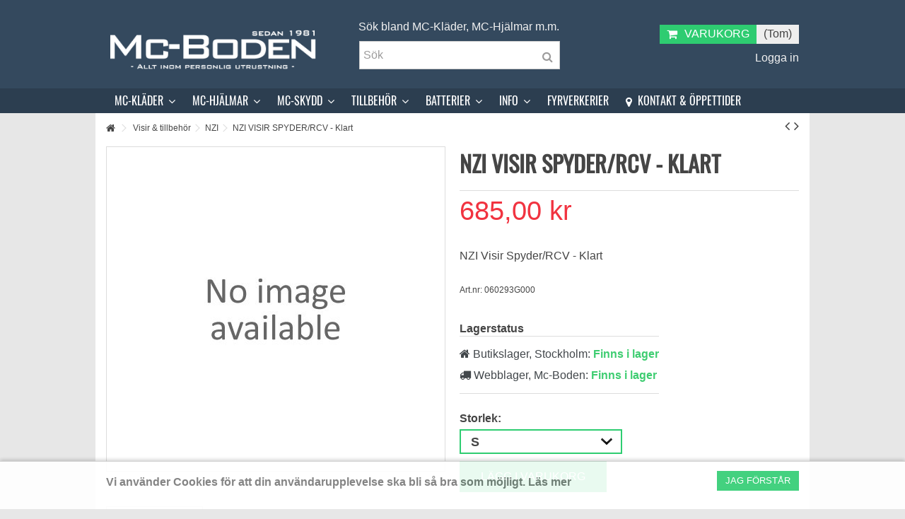

--- FILE ---
content_type: text/html; charset=utf-8
request_url: https://www.mc-boden.se/visir-tillbehoer/nzi/nzi-nzi-visir-spyder-rcv-klart
body_size: 166955
content:
<!DOCTYPE HTML> <!--[if lt IE 7]><html class="no-js lt-ie9 lt-ie8 lt-ie7" lang="sv-se"><![endif]--> <!--[if IE 7]><html class="no-js lt-ie9 lt-ie8 ie7" lang="sv-se"><![endif]--> <!--[if IE 8]><html class="no-js lt-ie9 ie8" lang="sv-se"><![endif]--> <!--[if gt IE 8]><html class="no-js ie9" lang="sv-se"><![endif]--><html lang="sv-se"><head>  <script async src="https://www.googletagmanager.com/gtag/js?id=G-E5DHHE4WPX"></script> <script>/* <![CDATA[ */;window.dataLayer=window.dataLayer||[];function gtag(){dataLayer.push(arguments);}
gtag('js',new Date());gtag('config','G-E5DHHE4WPX');/* ]]> */</script> <meta charset="utf-8" /><title>NZI VISIR SPYDER/RCV - Klart - Mc-Butik med NZI - Mc-Boden Mc-Kläd...</title><meta name="description" content="Snabb leverans av NZI VISIR SPYDER/RCV - Klart - NZI - Mc-kläder" /><meta name="keywords" content="Mc-Kläder, NZI VISIR SPYDER/RCV - Klart, Mc-Hjälmar, Mc-Butik Stockholm, Mc-Ryggskydd, Mc-Handskar" /><meta name="robots" content="index,follow" /><meta name="viewport" content="initial-scale=1,user-scalable=no,maximum-scale=1,width=device-width"><meta name="apple-mobile-web-app-capable" content="yes" /><link rel="icon" type="image/vnd.microsoft.icon" href="/img/favicon.ico?1758961242" /><link rel="shortcut icon" type="image/x-icon" href="/img/favicon.ico?1758961242" /><link rel="stylesheet" href="https://www.mc-boden.se/themes/warehouse/cache/v_988_ca2aae720f51079641f783a18c411fa0_all.css" type="text/css" media="all" /><link rel="stylesheet" href="https://www.mc-boden.se/themes/warehouse/cache/v_988_7594188f31029956b79080dad68c59f6_print.css" type="text/css" media="print" /> <script type="text/javascript">/* <![CDATA[ */;var CUSTOMIZE_TEXTFIELD=1;var FancyboxI18nClose='St&auml;ng';var FancyboxI18nNext='N&auml;sta';var FancyboxI18nPrev='F&ouml;reg&aring;ende';var PS_CATALOG_MODE=false;var ajax_allowed=true;var ajax_popup=true;var ajaxsearch=true;var allowBuyWhenOutOfStock=true;var attribute_anchor_separator='-';var attributesCombinations=[{"id_attribute":"605","id_attribute_group":"31","attribute":"l","group":"1_storlek_generellt"},{"id_attribute":"603","id_attribute_group":"31","attribute":"s","group":"1_storlek_generellt"}];var availableLaterValue='';var availableNowValue='';var baseDir='https://www.mc-boden.se/';var baseUri='https://www.mc-boden.se/';var blocksearch_type='top';var combinations={"10872":{"attributes_values":{"31":"S"},"attributes":[603],"price":0,"specific_price":false,"ecotax":0,"weight":0,"quantity":0,"reference":"060293G000","unit_impact":0,"minimal_quantity":"1","date_formatted":"","available_date":"","id_image":-1,"list":"'603'"},"10871":{"attributes_values":{"31":"L"},"attributes":[605],"price":0,"specific_price":false,"ecotax":0,"weight":0,"quantity":0,"reference":"060293G000","unit_impact":0,"minimal_quantity":"1","date_formatted":"","available_date":"","id_image":-1,"list":"'605'"}};var combinationsFromController={"10872":{"attributes_values":{"31":"S"},"attributes":[603],"price":0,"specific_price":false,"ecotax":0,"weight":0,"quantity":0,"reference":"060293G000","unit_impact":0,"minimal_quantity":"1","date_formatted":"","available_date":"","id_image":-1,"list":"'603'"},"10871":{"attributes_values":{"31":"L"},"attributes":[605],"price":0,"specific_price":false,"ecotax":0,"weight":0,"quantity":0,"reference":"060293G000","unit_impact":0,"minimal_quantity":"1","date_formatted":"","available_date":"","id_image":-1,"list":"'605'"}};var comparator_max_item=0;var comparedProductsIds=[];var contentOnly=false;var currency={"id":1,"name":"Krona","iso_code":"SEK","iso_code_num":"752","sign":"kr","blank":"1","conversion_rate":"1.000000","deleted":"0","format":"2","decimals":"1","active":"1","prefix":"","suffix":" kr","id_shop_list":null,"force_id":false};var currencyBlank=1;var currencyFormat=2;var currencyRate=1;var currencySign='kr';var currentDate='2026-01-20 10:39:13';var customerGroupWithoutTax=false;var customizationFields=false;var customizationId=null;var customizationIdMessage='Anpassning #';var default_eco_tax=0;var delete_txt='Ta bort';var displayDiscountPrice='0';var displayList=1;var displayPrice=0;var doesntExist='Denna kombination finns inte tillgänglig för denna produkt.';var doesntExistNoMore='Slutsåld';var doesntExistNoMoreBut='men välj gärna en annan kombination.';var ecotaxTax_rate=0;var fieldRequired='Var vänlig fyll i alla obligatoriska fält innan du sparar.';var freeProductTranslation='Gratis!';var freeShippingTranslation='Gratis frakt!';var generated_date=1768901953;var grid_size_lg=5;var grid_size_lg2=15;var grid_size_md=4;var grid_size_md2=3;var grid_size_ms=2;var grid_size_ms2=6;var grid_size_sm=3;var grid_size_sm2=4;var grid_size_xs=2;var grid_size_xs2=6;var groupReduction=0;var hasDeliveryAddress=false;var highDPI=true;var idDefaultImage=0;var id_lang=1;var id_product=542;var img_dir='https://www.mc-boden.se/themes/warehouse/img/';var img_prod_dir='https://www.mc-boden.se/img/p/';var img_ps_dir='https://www.mc-boden.se/img/';var instantsearch=false;var iqit_carousel_auto=false;var iqit_carousel_load='ondemand';var iqit_lazy_load=true;var iqit_mobile_header_sticky=true;var iqit_mobile_header_style=1;var iqit_sidebarh=false;var iqit_thumbs_position=false;var iqitmegamenu_swwidth=false;var isGuest=0;var isLogged=0;var isMobile=false;var isPreloaderEnabled=false;var isRtl=false;var jqZoomEnabled=false;var kco_checkout_url='https://www.mc-boden.se/module/klarnaofficial/checkoutklarnakco';var maxQuantityToAllowDisplayOfLastQuantityMessage=3;var max_item='Du kan inte lägga till fler än 0 produkt(er) till jämförelsen';var min_item='Välj minst en produkt.';var minimalQuantity=1;var more_products_search='Fler produkter »';var noTaxForThisProduct=false;var oosHookJsCodeFunctions=[];var page_name='product';var priceDisplayMethod=0;var priceDisplayPrecision=2;var productAvailableForOrder=true;var productBasePriceTaxExcl=548;var productBasePriceTaxExcluded=548;var productBasePriceTaxIncl=685;var productHasAttributes=true;var productPrice=685;var productPriceTaxExcluded=548;var productPriceTaxIncluded=685;var productPriceWithoutReduction=685;var productReference='060293G000';var productShowPrice=true;var productUnitPriceRatio=0;var product_fileButtonHtml='Välj fil';var product_fileDefaultHtml='Ingen fil vald';var product_specific_price=[];var quantitiesDisplayAllowed=false;var quantityAvailable=0;var quickView=false;var reduction_percent=0;var reduction_price=0;var removingLinkText='Ta bort produkten från min varukorg';var roundMode=2;var search_url='https://www.mc-boden.se/search';var specific_currency=false;var specific_price=0;var static_token='82be35b2300456e14b88f268d4612174';var stock_management=0;var taxRate=25;var toBeDetermined='Fastställs senare';var token='82be35b2300456e14b88f268d4612174';var upToTxt='Upp till';var uploading_in_progress='Uppladdning pågår, var vänlig vänta.';var usingSecureMode=true;/* ]]> */</script> <script type="text/javascript" src="/js/jquery/jquery-1.11.0.min.js"></script> <script type="text/javascript" src="/js/jquery/jquery-migrate-1.2.1.min.js"></script> <script type="text/javascript" src="/js/jquery/plugins/jquery.easing.js"></script> <script type="text/javascript" src="/js/tools.js"></script> <script type="text/javascript" src="/themes/warehouse/js/global.js"></script> <script type="text/javascript" src="/themes/warehouse/js/autoload/10-bootstrap.min.js"></script> <script type="text/javascript" src="/themes/warehouse/js/autoload/15-jquery.total-storage.min.js"></script> <script type="text/javascript" src="/themes/warehouse/js/autoload/15-jquery.uniform-modified.js"></script> <script type="text/javascript" src="/themes/warehouse/js/autoload/modernizr-custom.js"></script> <script type="text/javascript" src="/js/jquery/plugins/fancybox/jquery.fancybox.js"></script> <script type="text/javascript" src="/js/jquery/plugins/jquery.idTabs.js"></script> <script type="text/javascript" src="/js/jquery/plugins/jquery.scrollTo.js"></script> <script type="text/javascript" src="/js/jquery/plugins/jquery.serialScroll.js"></script> <script type="text/javascript" src="/js/jquery/plugins/bxslider/jquery.bxslider.js"></script> <script type="text/javascript" src="/themes/warehouse/js/product.js"></script> <script type="text/javascript" src="/themes/warehouse/js/modules/productscategory/js/productscategory.js"></script> <script type="text/javascript" src="/modules/cookielaw/cookielaw.js"></script> <script type="text/javascript" src="/modules/pluginadder/easyzoom.js"></script> <script type="text/javascript" src="/modules/pluginadder/jquery.lazyload.min.js"></script> <script type="text/javascript" src="/modules/pluginadder/plugins.js"></script> <script type="text/javascript" src="/modules/pluginadder/script.js"></script> <script type="text/javascript" src="/themes/warehouse/js/tools/treeManagement.js"></script> <script type="text/javascript" src="/themes/warehouse/js/modules/blockcart/ajax-cart.js"></script> <script type="text/javascript" src="/modules/themeeditor/js/front/script.js"></script> <script type="text/javascript" src="/modules/iqitmegamenu/js/classie.js"></script> <script type="text/javascript" src="/modules/iqitmegamenu/js/front_horizontal.js"></script> <script type="text/javascript" src="/modules/iqitmegamenu/js/front_vertical.js"></script> <script type="text/javascript" src="/modules/iqitmegamenu/js/front_sticky.js"></script> <script type="text/javascript" src="/modules/iqitmegamenu/js/mlpushmenu.js"></script> <script type="text/javascript" src="/js/jquery/plugins/autocomplete/jquery.autocomplete.js"></script> <script type="text/javascript" src="/modules/blocksearch_mod/blocksearch_mod.js"></script> <script type="text/javascript" src="/themes/warehouse/js/modules/mailalerts/mailalerts.js"></script> <script type="text/javascript" src="/modules/klarnaofficial/views/js/kco_common.js"></script> <!--[if lt IE 9]> <script src="https://oss.maxcdn.com/libs/html5shiv/3.7.0/html5shiv.js"></script> <script src="https://oss.maxcdn.com/libs/respond.js/1.3.0/respond.min.js"></script> <![endif]--> <!--[if lte IE 9]> <script src="https://www.mc-boden.se/themes/warehouse/js/flexibility.js"></script> <![endif]--><meta property="og:title" content="NZI VISIR SPYDER/RCV - Klart - Mc-Butik med NZI - Mc-Boden Mc-Kl&auml;d..."/><meta property="og:url" content="http://www.mc-boden.se/visir-tillbehoer/nzi/nzi-nzi-visir-spyder-rcv-klart"/><meta property="og:site_name" content="Mc-Boden AB"/><meta property="og:description" content="Snabb leverans av NZI VISIR SPYDER/RCV - Klart - NZI - Mc-kläder"><meta property="og:type" content="product"></head><body id="product" class="not-index product product-542 product-nzi-nzi-visir-spyder-rcv-klart category-131 category-nzi hide-left-column hide-right-column lang_sv "><div id="page"><div class="header-container"> <header id="header"><div class="banner"><div class="container"><div class="row"></div></div></div><div><div class="container container-header"><div id="desktop-header" class="desktop-header"><div class="row"><div id="header_logo" class="col-xs-12 col-sm-4 "><a href="https://www.mc-boden.se/" title="Mc-Boden AB"> <img class="logo img-responsive replace-2xlogo" src="https://www.mc-boden.se/img/mc-boden-logo-1474097641.jpg" data-retinalogo="https://www.mc-boden.se/img/cms/mc-boden-logo-1474097641.png" width="350" height="99" alt="Mc-Boden AB" /> </a></div><div id="search_block_top_content" class="col-xs-12 col-sm-4 "><div class="iqitsearch-inner"><p>&nbsp; &nbsp; &nbsp; Sök bland MC-Kläder, MC-Hjälmar m.m.</p><div id="search_block_top" class="search_block_top issearchcontent iqit-search" ><form method="get" action="//www.mc-boden.se/search" id="searchbox"> <input type="hidden" name="controller" value="search" /> <input type="hidden" name="orderby" value="position" /> <input type="hidden" name="orderway" value="desc" /><div class="search_query_container "> <input type="hidden" name="search-cat-select" value="0" class="search-cat-select" /> <input class="search_query form-control" type="text" id="search_query_top" name="search_query" placeholder="Sök" value="" /> <button type="submit" name="submit_search" class="button-search"> <span>Sök</span> </button></div></form></div></div></div><div id="shopping_cart_container" class="col-xs-12 col-sm-4 clearfix"><div class="shopping_cart"> <a href="//www.mc-boden.se/module/klarnaofficial/checkoutklarna" title="Visa min varukorg" rel="nofollow"> <span class="cart_name">Varukorg</span><div class="more_info"> <span class="ajax_cart_quantity unvisible">0</span> <span class="ajax_cart_product_txt unvisible">Produkt:</span> <span class="ajax_cart_product_txt_s unvisible">Produkter:</span> <span class="ajax_cart_total unvisible"> </span> <span class="ajax_cart_no_product">(Tom)</span></div> </a><div class="cart_block block exclusive"><div class="block_content"><div class="cart_block_list"><p class="cart_block_no_products"> Inga produkter</p><div class="cart-prices"><div class="cart-prices-line first-line"> <span class="price cart_block_shipping_cost ajax_cart_shipping_cost unvisible"> Fastställs senare </span> <span class="unvisible"> Leverans </span></div><div class="cart-prices-line last-line"> <span class="price cart_block_total ajax_block_cart_total">0,00 kr</span> <span>Totalt:</span></div></div><p class="cart-buttons"> <a id="button_order_cart" class="btn btn-default button button-medium" href="//www.mc-boden.se/module/klarnaofficial/checkoutklarna" title="Till kassan" rel="nofollow"> <span> Till kassan<i class="icon-chevron-right right"></i> </span> </a></p></div></div></div></div></div><div id="layer_cart"><div class="layer_cart_title col-xs-12"><h5> <i class="icon-check"></i> Produkten tilllagd i din varukorg</h5></div><div class="clearfix" ><div class="layer_cart_product col-xs-12 col-md-6"> <span class="cross" title="Stäng fönster"></span><div class="product-image-container layer_cart_img"></div><div class="layer_cart_product_info"> <span id="layer_cart_product_title" class="product-name"></span> <span id="layer_cart_product_attributes"></span><div> Kvantitet <span id="layer_cart_product_quantity"></span></div><div> <strong>Totalt: <span id="layer_cart_product_price"></span></strong></div></div></div><div class="layer_cart_cart col-xs-12 col-md-6"><h5 class="overall_cart_title"> <span class="ajax_cart_product_txt_s unvisible"> Det är <span class="ajax_cart_quantity">0</span> artiklar i din varukorg. </span> <span class="ajax_cart_product_txt "> Det är 1 artikel in din varukorg. </span></h5><div class="layer_cart_row"> Totalt antal produkter: <span class="ajax_block_products_total"> </span></div><div class="layer_cart_row ajax_shipping-container"> <strong class="dark unvisible"> Totalt frakt:&nbsp; </strong> <span class="ajax_cart_shipping_cost unvisible"> Fastställs senare </span></div><div class="layer_cart_row"> <strong> Totalt: <span class="ajax_block_cart_total"> </span> </strong></div></div></div><div class="button-container clearfix"><div class="pull-right"> <span class="continue btn btn-default" title="Fortsätt shoppa"> <span> <i class="icon-chevron-left left"></i> Fortsätt shoppa </span> </span> <a class="btn btn-default button button-medium" href="//www.mc-boden.se/module/klarnaofficial/checkoutklarna"}" title="Gå till kassan" rel="nofollow"> <span> Gå till kassan <i class="icon-chevron-right right"></i> </span> </a></div></div><div class="crossseling"></div></div><div class="layer_cart_overlay"></div><div class="header_user_info col-xs-12 col-sm-4"> <a class="login" href="https://www.mc-boden.se/mitt-konto" rel="nofollow" title="Login to your customer account"> <i class="icon-signin"></i> Logga in </a></div></div></div><div class="mobile-condensed-header mobile-style mobile-style1 mobile-search-expanded"><div id="mh-sticky" class="not-sticked"><div class="mobile-main-wrapper"><div class="mobile-main-bar"><div class="mh-button mh-menu"> <span id="mh-menu"><i class="icon-reorder mh-icon"></i></span></div><div class="mh-button mh-search"> <span id="mh-search" data-mh-search="1"><i class="icon-search mh-icon"></i></span></div><div class="mobile-h-logo"> <a href="https://www.mc-boden.se/" title="Mc-Boden AB"> <img class="logo img-responsive replace-2xlogo" src="https://www.mc-boden.se/img/mc-boden-logo-1474097641.jpg" data-retinalogo="https://www.mc-boden.se/img/cms/mc-boden-logo-1474097641.png" width="350" height="99" alt="Mc-Boden AB" /> </a></div><div class="mh-button mh-user"> <span id="mh-user"><i class="icon-user mh-icon "></i></span><div class="mh-drop"><p>Konto</p><ul><li><a href="https://www.mc-boden.se/mitt-konto" title="Logga in" rel="nofollow">Logga in eller Skapa konto</a></li></ul></div></div><div id="mh-cart-wrapper" class="mh-button mh-cart"> <span id="mh-cart"> <i class="icon-shopping-cart mh-icon "></i> </span></div></div></div><div class="mh-dropdowns"><div class="mh-drop mh-search-drop"><div class="search_block_top mh-search-module"><form method="get" action="//www.mc-boden.se/search"> <input type="hidden" name="controller" value="search" /> <input type="hidden" name="orderby" value="position" /> <input type="hidden" name="orderway" value="desc" /><div class="search_query_container "> <input type="hidden" name="search-cat-select" value="0" class="search-cat-select" /><input class="search_query form-control" type="text" name="search_query" placeholder="Sök" value="" /></div> <button type="submit" name="submit_search" class="button-search"> <span>Sök</span> </button></form></div></div></div></div></div></div></div><div class="fw-pseudo-wrapper"><div class="desktop-header"><div class="iqitmegamenu-wrapper col-xs-12 cbp-hor-width-0 clearfix"><div id="iqitmegamenu-horizontal" class="iqitmegamenu cbp-sticky-transparent" role="navigation"><div class="container"> <nav id="cbp-hrmenu" class="cbp-hrmenu cbp-horizontal cbp-hrsub-narrow cbp-fade-slide-bottom cbp-arrowed "><ul><li class="cbp-hrmenu-tab cbp-hrmenu-tab-2 "> <a role="button" class="cbp-empty-mlink"><span class="cbp-tab-title"> MC-KLÄDER <i class="icon-angle-down cbp-submenu-aindicator"></i></span> <span class="cbp-triangle-container"><span class="cbp-triangle-top"></span><span class="cbp-triangle-top-back"></span></span> </a><div class="cbp-hrsub col-xs-12"><div class="cbp-hrsub-inner"><div class="row menu_row menu-element first_rows menu-element-id-1"><div class="col-xs-3 cbp-menu-column cbp-menu-element menu-element-id-2 cbp-empty-column" ><div class="cbp-menu-column-inner"> <span class="cbp-column-title transition-300">Jackor & Västar </span><div class="row menu_row menu-element menu-element-id-12"><div class="col-xs-12 cbp-menu-column cbp-menu-element menu-element-id-13 " ><div class="cbp-menu-column-inner"><ul class="cbp-links cbp-category-tree"><li ><div class="cbp-category-link-w"><a href="https://www.mc-boden.se/jackor-mc/skinnjackor-herr/">Skinnjackor HERR</a></div></li><li ><div class="cbp-category-link-w"><a href="https://www.mc-boden.se/jackor-mc/skinnjackor-dam/">Skinnjackor DAM</a></div></li><li ><div class="cbp-category-link-w"><a href="https://www.mc-boden.se/jackor-mc/textiljackor-herr/">Textiljackor HERR</a></div></li><li ><div class="cbp-category-link-w"><a href="https://www.mc-boden.se/jackor-mc/textiljackor-dam/">Textiljackor DAM</a></div></li><li ><div class="cbp-category-link-w"><a href="https://www.mc-boden.se/jackor-mc/mc-vastar/">Västar</a></div></li><li ><div class="cbp-category-link-w"><a href="https://www.mc-boden.se/jackor-mc/kevlartrojor/">Kevlartröjor</a></div></li></ul></div></div></div></div></div><div class="col-xs-3 cbp-menu-column cbp-menu-element menu-element-id-3 cbp-empty-column" ><div class="cbp-menu-column-inner"> <span class="cbp-column-title transition-300">Byxor </span><div class="row menu_row menu-element menu-element-id-10"><div class="col-xs-12 cbp-menu-column cbp-menu-element menu-element-id-11 " ><div class="cbp-menu-column-inner"><ul class="cbp-links cbp-category-tree"><li ><div class="cbp-category-link-w"><a href="https://www.mc-boden.se/byxor-mc/skinnbyxor-herr/">Skinnbyxor HERR</a></div></li><li ><div class="cbp-category-link-w"><a href="https://www.mc-boden.se/byxor-mc/skinnbyxor-dam/">Skinnbyxor DAM</a></div></li><li ><div class="cbp-category-link-w"><a href="https://www.mc-boden.se/byxor-mc/textilbyxor-herr/">Textilbyxor HERR</a></div></li><li ><div class="cbp-category-link-w"><a href="https://www.mc-boden.se/byxor-mc/textilbyxor-dam/">Textilbyxor DAM</a></div></li><li ><div class="cbp-category-link-w"><a href="https://www.mc-boden.se/byxor-mc/kevlarjeans-herr/">Kevlarjeans HERR</a></div></li><li ><div class="cbp-category-link-w"><a href="https://www.mc-boden.se/byxor-mc/kevlarjeans-dam/">Kevlarjeans DAM</a></div></li></ul></div></div></div></div></div><div class="col-xs-3 cbp-menu-column cbp-menu-element menu-element-id-4 cbp-empty-column" ><div class="cbp-menu-column-inner"><div class="row menu_row menu-element menu-element-id-8"><div class="col-xs-12 cbp-menu-column cbp-menu-element menu-element-id-9 " ><div class="cbp-menu-column-inner"> <span class="cbp-column-title transition-300">Handskar </span><ul class="cbp-links cbp-category-tree"><li class="cbp-hrsub-haslevel2"><div class="cbp-category-link-w"><a href="https://www.mc-boden.se/mc-handskar/">MC-Handskar</a><ul class="cbp-hrsub-level2"><li ><div class="cbp-category-link-w"> <a href="https://www.mc-boden.se/mc-handskar/alla-vara-handskar/">Alla våra handskar</a></div></li><li ><div class="cbp-category-link-w"> <a href="https://www.mc-boden.se/mc-handskar/allround-touringhandskar/">Allround touringhandskar</a></div></li><li ><div class="cbp-category-link-w"> <a href="https://www.mc-boden.se/mc-handskar/barnhandskar/">Barnhandskar</a></div></li><li ><div class="cbp-category-link-w"> <a href="https://www.mc-boden.se/mc-handskar/crossoffroadhandskar/">Cross/Offroadhandskar</a></div></li><li ><div class="cbp-category-link-w"> <a href="https://www.mc-boden.se/mc-handskar/customhandskar/">Customhandskar</a></div></li><li ><div class="cbp-category-link-w"> <a href="https://www.mc-boden.se/mc-handskar/damhandskar/">Damhandskar</a></div></li><li ><div class="cbp-category-link-w"> <a href="https://www.mc-boden.se/mc-handskar/gore-tex-handskar/">GORE-TEX handskar</a></div></li><li ><div class="cbp-category-link-w"> <a href="https://www.mc-boden.se/mc-handskar/innerhandskar/">Innerhandskar</a></div></li><li ><div class="cbp-category-link-w"> <a href="https://www.mc-boden.se/mc-handskar/korta-handskar/">Korta handskar</a></div></li><li ><div class="cbp-category-link-w"> <a href="https://www.mc-boden.se/mc-handskar/mopedhandskar/">Mopedhandskar</a></div></li><li ><div class="cbp-category-link-w"> <a href="https://www.mc-boden.se/mc-handskar/racingsporthandskar/">Racing/sporthandskar</a></div></li><li ><div class="cbp-category-link-w"> <a href="https://www.mc-boden.se/mc-handskar/regnhandskar/">Regnhandskar</a></div></li><li ><div class="cbp-category-link-w"> <a href="https://www.mc-boden.se/mc-handskar/sommarhandskar-med-membran/">Sommarhandskar med membran</a></div></li><li ><div class="cbp-category-link-w"> <a href="https://www.mc-boden.se/mc-handskar/sommarhandskar-utan-membran/">Sommarhandskar utan membran</a></div></li><li ><div class="cbp-category-link-w"> <a href="https://www.mc-boden.se/mc-handskar/varmfodrade-handskar/">Varmfodrade handskar</a></div></li></ul></div></li></ul></div></div></div></div></div><div class="col-xs-3 cbp-menu-column cbp-menu-element menu-element-id-5 cbp-empty-column" ><div class="cbp-menu-column-inner"> <span class="cbp-column-title transition-300">Stövlar </span><div class="row menu_row menu-element menu-element-id-14"><div class="col-xs-12 cbp-menu-column cbp-menu-element menu-element-id-15 " ><div class="cbp-menu-column-inner"><ul class="cbp-links cbp-category-tree"><li ><div class="cbp-category-link-w"><a href="https://www.mc-boden.se/stovlar/cross-mc-stovlar/">Cross</a></div></li><li ><div class="cbp-category-link-w"><a href="https://www.mc-boden.se/stovlar/custom-mc-stovlar/">Custom</a></div></li><li ><div class="cbp-category-link-w"><a href="https://www.mc-boden.se/stovlar/junior-mc-stovlar/">Junior</a></div></li><li ><div class="cbp-category-link-w"><a href="https://www.mc-boden.se/stovlar/sport-mc-stovlar/">Sport</a></div></li><li ><div class="cbp-category-link-w"><a href="https://www.mc-boden.se/stovlar/touring-mc-stovlar/">Touring & Landsväg</a></div></li></ul></div></div></div></div></div></div><div class="row menu_row menu-element first_rows menu-element-id-16"><div class="col-xs-3 cbp-menu-column cbp-menu-element menu-element-id-17 cbp-empty-column" ><div class="cbp-menu-column-inner"> <span class="cbp-column-title transition-300">Crossutrustning </span><div class="row menu_row menu-element menu-element-id-21"><div class="col-xs-12 cbp-menu-column cbp-menu-element menu-element-id-22 " ><div class="cbp-menu-column-inner"><ul class="cbp-links cbp-category-tree"><li ><div class="cbp-category-link-w"><a href="https://www.mc-boden.se/crossutrustning/crosskydd/">Crosskydd</a></div></li><li ><div class="cbp-category-link-w"><a href="https://www.mc-boden.se/crossutrustning/crossbyxor/">Crossbyxor</a></div></li><li ><div class="cbp-category-link-w"><a href="https://www.mc-boden.se/crossutrustning/crossgoggles/">Crossgoggles</a></div></li><li ><div class="cbp-category-link-w"><a href="https://www.mc-boden.se/crossutrustning/crosshandskar/">Crosshandskar</a></div></li><li ><div class="cbp-category-link-w"><a href="https://www.mc-boden.se/crossutrustning/crosshjalm/">Crosshjälm</a></div></li><li ><div class="cbp-category-link-w"><a href="https://www.mc-boden.se/crossutrustning/crosstoevlar/">Crosstövlar</a></div></li><li ><div class="cbp-category-link-w"><a href="https://www.mc-boden.se/crossutrustning/crosstrojor/">Crosströjor</a></div></li></ul></div></div></div></div></div><div class="col-xs-3 cbp-menu-column cbp-menu-element menu-element-id-18 cbp-empty-column" ><div class="cbp-menu-column-inner"> <span class="cbp-column-title transition-300">Junior </span><div class="row menu_row menu-element menu-element-id-23"><div class="col-xs-12 cbp-menu-column cbp-menu-element menu-element-id-24 " ><div class="cbp-menu-column-inner"><ul class="cbp-links cbp-category-tree"><li ><div class="cbp-category-link-w"><a href="https://www.mc-boden.se/junior-barn-utrust/">Junior & Barn Utrust.</a></div></li></ul></div></div></div></div></div><div class="col-xs-3 cbp-menu-column cbp-menu-element menu-element-id-19 cbp-empty-column" ><div class="cbp-menu-column-inner"> <span class="cbp-column-title transition-300">Skinnställ </span><div class="row menu_row menu-element menu-element-id-25"><div class="col-xs-12 cbp-menu-column cbp-menu-element menu-element-id-26 " ><div class="cbp-menu-column-inner"><ul class="cbp-links cbp-category-tree"><li ><div class="cbp-category-link-w"><a href="https://www.mc-boden.se/skinnstall/">Skinnställ</a></div></li></ul></div></div></div></div></div><div class="col-xs-3 cbp-menu-column cbp-menu-element menu-element-id-20 cbp-empty-column" ><div class="cbp-menu-column-inner"> <span class="cbp-column-title transition-300">Övrigt </span><div class="row menu_row menu-element menu-element-id-27"><div class="col-xs-12 cbp-menu-column cbp-menu-element menu-element-id-28 " ><div class="cbp-menu-column-inner"><ul class="cbp-links cbp-category-tree"><li ><div class="cbp-category-link-w"><a href="https://www.mc-boden.se/regnklader/">Regnkläder</a></div></li><li ><div class="cbp-category-link-w"><a href="https://www.mc-boden.se/stora-storlekar/">Stora storlekar</a></div></li><li ><div class="cbp-category-link-w"><a href="https://www.mc-boden.se/understall-huvor/">Underställ & Huvor</a></div></li><li ><div class="cbp-category-link-w"><a href="https://www.mc-boden.se/rea-mc-klader-motorcykel-hjalmar/">Fyndhörnan</a></div></li></ul></div></div></div></div></div></div></div></div></li><li class="cbp-hrmenu-tab cbp-hrmenu-tab-10 "> <a role="button" class="cbp-empty-mlink"><span class="cbp-tab-title"> MC-HJÄLMAR <i class="icon-angle-down cbp-submenu-aindicator"></i></span> <span class="cbp-triangle-container"><span class="cbp-triangle-top"></span><span class="cbp-triangle-top-back"></span></span> </a><div class="cbp-hrsub col-xs-12"><div class="cbp-hrsub-inner"><div class="row menu_row menu-element first_rows menu-element-id-7"><div class="col-xs-3 cbp-menu-column cbp-menu-element menu-element-id-8 cbp-empty-column" ><div class="cbp-menu-column-inner"> <span class="cbp-column-title transition-300">Hjälmar för MC </span><div class="row menu_row menu-element menu-element-id-11"><div class="col-xs-12 cbp-menu-column cbp-menu-element menu-element-id-14 " ><div class="cbp-menu-column-inner"><ul class="cbp-links cbp-category-tree"><li ><div class="cbp-category-link-w"><a href="https://www.mc-boden.se/mc-hjalmar/crosshjalm-och-offroadhjalmar/">Cross & Offroad</a></div></li><li ><div class="cbp-category-link-w"><a href="https://www.mc-boden.se/mc-hjalmar/integralhjalm/">Integral</a></div></li><li ><div class="cbp-category-link-w"><a href="https://www.mc-boden.se/mc-hjalmar/jet-oppna/">Jet & Öppna</a></div></li><li ><div class="cbp-category-link-w"><a href="https://www.mc-boden.se/mc-hjalmar/oppningsbara-system-hjalmar/">Öppningsbara & Systemhjälmar</a></div></li></ul></div></div></div></div></div><div class="col-xs-3 cbp-menu-column cbp-menu-element menu-element-id-9 cbp-empty-column" ><div class="cbp-menu-column-inner"> <span class="cbp-column-title transition-300">Övriga hjälmar </span><div class="row menu_row menu-element menu-element-id-12"><div class="col-xs-12 cbp-menu-column cbp-menu-element menu-element-id-15 " ><div class="cbp-menu-column-inner"><ul class="cbp-links cbp-category-tree"><li ><div class="cbp-category-link-w"><a href="https://www.mc-boden.se/mc-hjalmar/bathjalmar/">Båthjälmar</a></div></li><li ><div class="cbp-category-link-w"><a href="https://www.mc-boden.se/mc-hjalmar/jet-ej-godk/">Jet - Ej Godkända</a></div></li><li ><div class="cbp-category-link-w"><a href="https://www.mc-boden.se/mc-hjalmar/junior/">Junior</a></div></li><li ><div class="cbp-category-link-w"><a href="https://www.mc-boden.se/mc-hjalmar/snoeskoterhjaelmar/">Snöskoterhjälmar</a></div></li></ul></div></div></div></div></div><div class="col-xs-3 cbp-menu-column cbp-menu-element menu-element-id-10 cbp-empty-column" ><div class="cbp-menu-column-inner"> <span class="cbp-column-title transition-300">Tillbehör </span><div class="row menu_row menu-element menu-element-id-13"><div class="col-xs-12 cbp-menu-column cbp-menu-element menu-element-id-16 " ><div class="cbp-menu-column-inner"><ul class="cbp-links cbp-category-tree"><li ><div class="cbp-category-link-w"><a href="https://www.mc-boden.se/mc-hjalmar/visirmekanik/">Visirmekanik</a></div></li><li ><div class="cbp-category-link-w"><a href="https://www.mc-boden.se/visir-tillbehoer/">Visir & tillbehör</a></div></li></ul></div></div></div></div></div><div class="col-xs-3 cbp-menu-column cbp-menu-element menu-element-id-17 cbp-empty-column" ><div class="cbp-menu-column-inner"><div class="row menu_row menu-element menu-element-id-18"><div class="col-xs-12 cbp-menu-column cbp-menu-element menu-element-id-19 " ><div class="cbp-menu-column-inner"><div class="row cbp-categories-row"><div class="col-xs-12"> <a href="https://www.mc-boden.se/intercom/" class="cbp-column-title cbp-category-title">Intercom</a><ul class="cbp-links cbp-category-tree"><li ><div class="cbp-category-link-w"> <a href="https://www.mc-boden.se/intercom/intercom-for-alla-mc-hjalmar/">Intercom för "alla" Mc-Hjälmar</a></div></li><li ><div class="cbp-category-link-w"> <a href="https://www.mc-boden.se/intercom/intercom-nolan-mc-hjalmar/">Intercom för Nolan's Mc-Hjälmar</a></div></li><li ><div class="cbp-category-link-w"> <a href="https://www.mc-boden.se/intercom/intercom-foer-shoei-hjaelmar/">Intercom för Shoei hjälmar</a></div></li><li ><div class="cbp-category-link-w"> <a href="https://www.mc-boden.se/intercom/intercom-foer-x-lite-s-mc-hjaelmar/">Intercom för X-Lite's Mc-Hjälmar</a></div></li><li ><div class="cbp-category-link-w"> <a href="https://www.mc-boden.se/intercom/intercom-foer-shuberth-mc-hjaelmar/">Intercom för Shuberth MC-hjälmar.</a></div></li><li ><div class="cbp-category-link-w"> <a href="https://www.mc-boden.se/intercom/intercom-foer-cabergs-hjaelmar/">Intercom för Cabergs hjälmar</a></div></li><li ><div class="cbp-category-link-w"> <a href="https://www.mc-boden.se/intercom/intercom-foer-hjc-mc-hjaelmar/">Intercom för HJC MC-hjälmar.</a></div></li></ul></div></div></div></div></div></div></div></div></div></div></li><li class="cbp-hrmenu-tab cbp-hrmenu-tab-11 "> <a href="https://www.mc-boden.se/" ><span class="cbp-tab-title"> MC-SKYDD <i class="icon-angle-down cbp-submenu-aindicator"></i></span> <span class="cbp-triangle-container"><span class="cbp-triangle-top"></span><span class="cbp-triangle-top-back"></span></span> </a><div class="cbp-hrsub col-xs-3"><div class="cbp-hrsub-inner"><div class="row menu_row menu-element first_rows menu-element-id-1"><div class="col-xs-12 cbp-menu-column cbp-menu-element menu-element-id-10 " ><div class="cbp-menu-column-inner"><div class="row cbp-categories-row"><div class="col-xs-12"> <a href="https://www.mc-boden.se/skydd-ryggskydd/" class="cbp-column-title cbp-category-title">Skydd</a><ul class="cbp-links cbp-category-tree"><li ><div class="cbp-category-link-w"> <a href="https://www.mc-boden.se/skydd-ryggskydd/mc-airbag/">Airbag</a></div></li><li ><div class="cbp-category-link-w"> <a href="https://www.mc-boden.se/skydd-ryggskydd/armbagsskydd/">Armbågsskydd</a></div></li><li ><div class="cbp-category-link-w"> <a href="https://www.mc-boden.se/skydd-ryggskydd/knaskydd/">Knäskydd</a></div></li><li ><div class="cbp-category-link-w"> <a href="https://www.mc-boden.se/skydd-ryggskydd/nackkrage-nackskydd/">Nackkrage / Nackskydd</a></div></li><li ><div class="cbp-category-link-w"> <a href="https://www.mc-boden.se/skydd-ryggskydd/ryggskydd/">Ryggskydd</a></div></li><li ><div class="cbp-category-link-w"> <a href="https://www.mc-boden.se/skydd-ryggskydd/skyddsbyxa/">Skyddsbyxa</a></div></li><li ><div class="cbp-category-link-w"> <a href="https://www.mc-boden.se/skydd-ryggskydd/mc-skyddsjacka/">Skyddsjacka</a></div></li><li ><div class="cbp-category-link-w"> <a href="https://www.mc-boden.se/skydd-ryggskydd/skyddskit-for-mcklader/">Skyddskit</a></div></li><li ><div class="cbp-category-link-w"> <a href="https://www.mc-boden.se/skydd-ryggskydd/ovriga-skydd/">Övriga skydd</a></div></li><li ><div class="cbp-category-link-w"> <a href="https://www.mc-boden.se/skydd-ryggskydd/broestskydd/">Bröstskydd</a></div></li><li ><div class="cbp-category-link-w"> <a href="https://www.mc-boden.se/skydd-ryggskydd/hoeftskydd/">Höftskydd</a></div></li><li ><div class="cbp-category-link-w"> <a href="https://www.mc-boden.se/skydd-ryggskydd/axelskydd/">Axelskydd</a></div></li></ul></div></div></div></div></div></div></div></li><li class="cbp-hrmenu-tab cbp-hrmenu-tab-12 "> <a role="button" class="cbp-empty-mlink"><span class="cbp-tab-title"> TILLBEHÖR <i class="icon-angle-down cbp-submenu-aindicator"></i></span> <span class="cbp-triangle-container"><span class="cbp-triangle-top"></span><span class="cbp-triangle-top-back"></span></span> </a><div class="cbp-hrsub col-xs-12"><div class="cbp-hrsub-inner"><div class="row menu_row menu-element first_rows menu-element-id-1"><div class="col-xs-3 cbp-menu-column cbp-menu-element menu-element-id-12 " ><div class="cbp-menu-column-inner"><div class="row cbp-categories-row"><div class="col-xs-12"> <a href="https://www.mc-boden.se/elartiklar/" class="cbp-column-title cbp-category-title">El artiklar</a><ul class="cbp-links cbp-category-tree"><li ><div class="cbp-category-link-w"> <a href="https://www.mc-boden.se/elartiklar/batteriladdare/">Batteriladdare</a></div></li><li ><div class="cbp-category-link-w"> <a href="https://www.mc-boden.se/elartiklar/belysning-blinkers/">Belysning & Blinkers</a></div></li><li ><div class="cbp-category-link-w"> <a href="https://www.mc-boden.se/elartiklar/oevriga-elartiklar/">Övriga elartiklar</a></div></li></ul></div></div></div></div><div class="col-xs-3 cbp-menu-column cbp-menu-element menu-element-id-14 " ><div class="cbp-menu-column-inner"><div class="row cbp-categories-row"><div class="col-xs-12"> <a href="https://www.mc-boden.se/glasogon-mc/" class="cbp-column-title cbp-category-title">Glasögon MC</a><ul class="cbp-links cbp-category-tree"><li ><div class="cbp-category-link-w"> <a href="https://www.mc-boden.se/glasogon-mc/classic/">CLASSIC</a></div></li><li ><div class="cbp-category-link-w"> <a href="https://www.mc-boden.se/glasogon-mc/cross/">CROSS</a></div></li><li ><div class="cbp-category-link-w"> <a href="https://www.mc-boden.se/glasogon-mc/sport-touring/">SPORT & TOURING</a></div></li></ul></div></div></div></div><div class="col-xs-3 cbp-menu-column cbp-menu-element menu-element-id-3 " ><div class="cbp-menu-column-inner"><div class="row cbp-categories-row"><div class="col-xs-12"> <a href="https://www.mc-boden.se/intercom/" class="cbp-column-title cbp-category-title">Intercom</a><ul class="cbp-links cbp-category-tree"><li ><div class="cbp-category-link-w"> <a href="https://www.mc-boden.se/intercom/intercom-for-alla-mc-hjalmar/">Intercom för "alla" Mc-Hjälmar</a></div></li><li ><div class="cbp-category-link-w"> <a href="https://www.mc-boden.se/intercom/intercom-nolan-mc-hjalmar/">Intercom för Nolan's Mc-Hjälmar</a></div></li><li ><div class="cbp-category-link-w"> <a href="https://www.mc-boden.se/intercom/intercom-foer-shoei-hjaelmar/">Intercom för Shoei hjälmar</a></div></li><li ><div class="cbp-category-link-w"> <a href="https://www.mc-boden.se/intercom/intercom-foer-x-lite-s-mc-hjaelmar/">Intercom för X-Lite's Mc-Hjälmar</a></div></li><li ><div class="cbp-category-link-w"> <a href="https://www.mc-boden.se/intercom/intercom-foer-shuberth-mc-hjaelmar/">Intercom för Shuberth MC-hjälmar.</a></div></li><li ><div class="cbp-category-link-w"> <a href="https://www.mc-boden.se/intercom/intercom-foer-cabergs-hjaelmar/">Intercom för Cabergs hjälmar</a></div></li><li ><div class="cbp-category-link-w"> <a href="https://www.mc-boden.se/intercom/intercom-foer-hjc-mc-hjaelmar/">Intercom för HJC MC-hjälmar.</a></div></li></ul></div></div></div></div><div class="col-xs-3 cbp-menu-column cbp-menu-element menu-element-id-15 " ><div class="cbp-menu-column-inner"><div class="row cbp-categories-row"><div class="col-xs-12"> <a href="https://www.mc-boden.se/mc-batterier/" class="cbp-column-title cbp-category-title">MC-Batterier</a><ul class="cbp-links cbp-category-tree"><li ><div class="cbp-category-link-w"> <a href="https://www.mc-boden.se/mc-batterier/batteriladdare/">Batteriladdare</a></div></li><li ><div class="cbp-category-link-w"> <a href="https://www.mc-boden.se/mc-batterier/lithium-batterier/">Lithium batterier</a></div></li><li class="cbp-hrsub-haslevel2" ><div class="cbp-category-link-w"> <a href="https://www.mc-boden.se/mc-batterier/oppna-mc-batterier/">Öppna Batterier</a><ul class="cbp-hrsub-level2"><li ><div class="cbp-category-link-w"> <a href="https://www.mc-boden.se/mc-batterier/oppna-mc-batterier/global-batterier-oppna/">GLOBAL Batterier Öppna</a></div></li><li ><div class="cbp-category-link-w"> <a href="https://www.mc-boden.se/mc-batterier/oppna-mc-batterier/yuasa-batterier-oppna/">YUASA Batterier Öppna</a></div></li></ul></div></li><li class="cbp-hrsub-haslevel2" ><div class="cbp-category-link-w"> <a href="https://www.mc-boden.se/mc-batterier/slutna-mc-batterier/">Slutna Batterier</a><ul class="cbp-hrsub-level2"><li ><div class="cbp-category-link-w"> <a href="https://www.mc-boden.se/mc-batterier/slutna-mc-batterier/global-batterier/">GLOBAL Batterier</a></div></li><li ><div class="cbp-category-link-w"> <a href="https://www.mc-boden.se/mc-batterier/slutna-mc-batterier/yuasa-batterier/">YUASA Batterier</a></div></li></ul></div></li></ul></div></div></div></div></div><div class="row menu_row menu-element first_rows menu-element-id-8"><div class="col-xs-3 cbp-menu-column cbp-menu-element menu-element-id-11 " ><div class="cbp-menu-column-inner"><div class="row cbp-categories-row"><div class="col-xs-12"> <a href="https://www.mc-boden.se/mc-kapell-overdrag/" class="cbp-column-title cbp-category-title">MC-Kapell / Överdrag</a><ul class="cbp-links cbp-category-tree"><li ><div class="cbp-category-link-w"> <a href="https://www.mc-boden.se/mc-kapell-overdrag/standard/">Standard</a></div></li><li ><div class="cbp-category-link-w"> <a href="https://www.mc-boden.se/mc-kapell-overdrag/varmetaaligt/">Värmetåligt</a></div></li></ul></div></div></div></div><div class="col-xs-3 cbp-menu-column cbp-menu-element menu-element-id-10 " ><div class="cbp-menu-column-inner"><div class="row cbp-categories-row"><div class="col-xs-12"> <a href="https://www.mc-boden.se/mc-las-saekerhet/" class="cbp-column-title cbp-category-title">MC-Lås & Säkerhet</a><ul class="cbp-links cbp-category-tree"><li ><div class="cbp-category-link-w"> <a href="https://www.mc-boden.se/mc-las-saekerhet/bygells/">Bygellås</a></div></li><li ><div class="cbp-category-link-w"> <a href="https://www.mc-boden.se/mc-las-saekerhet/cykel-fritid/">Cykel & Fritid</a></div></li><li ><div class="cbp-category-link-w"> <a href="https://www.mc-boden.se/mc-las-saekerhet/hngls/">Hänglås</a></div></li><li ><div class="cbp-category-link-w"> <a href="https://www.mc-boden.se/mc-las-saekerhet/lskttingar/">Låskättingar</a></div></li><li ><div class="cbp-category-link-w"> <a href="https://www.mc-boden.se/mc-las-saekerhet/skivbromsls/">Skivbromslås</a></div></li><li ><div class="cbp-category-link-w"> <a href="https://www.mc-boden.se/mc-las-saekerhet/tillbehr/">Låstillbehör</a></div></li></ul></div></div></div></div><div class="col-xs-3 cbp-menu-column cbp-menu-element menu-element-id-9 " ><div class="cbp-menu-column-inner"> <span class="cbp-column-title transition-300">Njurbälte </span><ul class="cbp-links cbp-category-tree"><li ><div class="cbp-category-link-w"><a href="https://www.mc-boden.se/njurbalten/">Njurbälten</a></div></li></ul></div></div><div class="col-xs-3 cbp-menu-column cbp-menu-element menu-element-id-5 " ><div class="cbp-menu-column-inner"><div class="row cbp-categories-row"><div class="col-xs-12"> <a href="https://www.mc-boden.se/oljor-mm/" class="cbp-column-title cbp-category-title">Olja & Kedjespray</a><ul class="cbp-links cbp-category-tree"><li ><div class="cbp-category-link-w"> <a href="https://www.mc-boden.se/oljor-mm/bromsvtska/">Bromsvätska</a></div></li><li ><div class="cbp-category-link-w"> <a href="https://www.mc-boden.se/oljor-mm/filterolja/">Filterolja</a></div></li><li ><div class="cbp-category-link-w"> <a href="https://www.mc-boden.se/oljor-mm/gaffelolja/">Gaffelolja</a></div></li><li ><div class="cbp-category-link-w"> <a href="https://www.mc-boden.se/oljor-mm/kedjespray/">Kedjespray</a></div></li><li ><div class="cbp-category-link-w"> <a href="https://www.mc-boden.se/oljor-mm/oljor-2-takt/">Oljor 2-Takt</a></div></li><li ><div class="cbp-category-link-w"> <a href="https://www.mc-boden.se/oljor-mm/oljor-4-takt/">Oljor 4-Takt</a></div></li><li ><div class="cbp-category-link-w"> <a href="https://www.mc-boden.se/oljor-mm/ovriga-oljor/">Övriga oljor</a></div></li><li ><div class="cbp-category-link-w"> <a href="https://www.mc-boden.se/oljor-mm/vxelldsolja/">Växellådsolja</a></div></li><li ><div class="cbp-category-link-w"> <a href="https://www.mc-boden.se/oljor-mm/laederolja/">Läderolja</a></div></li></ul></div></div></div></div><div class="col-xs-3 cbp-menu-column cbp-menu-element menu-element-id-19 cbp-empty-column" ><div class="cbp-menu-column-inner"> <a href="https://www.mcstore24.se" class="cbp-column-title">MC-Däck <span class="label cbp-legend cbp-legend-inner">Billiga MC-Däck för din motorcykel<span class="cbp-legend-arrow"></span></span></a></div></div><div class="col-xs-3 cbp-menu-column cbp-menu-element menu-element-id-18 " ><div class="cbp-menu-column-inner"> <span class="cbp-column-title transition-300">Tillbehör </span><ul class="cbp-links cbp-category-tree"><li ><div class="cbp-category-link-w"><a href="https://www.mc-boden.se/vriga-tillbehor/presentkort/">Presentkort</a></div></li><li ><div class="cbp-category-link-w"><a href="https://www.mc-boden.se/vriga-tillbehor/punkteringsmedel/">Punkteringsmedel</a></div></li><li ><div class="cbp-category-link-w"><a href="https://www.mc-boden.se/vriga-tillbehor/rislyktor/">Rislyktor</a></div></li><li ><div class="cbp-category-link-w"><a href="https://www.mc-boden.se/vriga-tillbehor/spaennremmar-lastnaet/">Spännremmar & Lastnät</a></div></li><li ><div class="cbp-category-link-w"><a href="https://www.mc-boden.se/vriga-tillbehor/skotillbehoer-sulor/">Skotillbehör / Sulor</a></div></li><li ><div class="cbp-category-link-w"><a href="https://www.mc-boden.se/vriga-tillbehor/sulor/">Sulor</a></div></li><li ><div class="cbp-category-link-w"><a href="https://www.mc-boden.se/vriga-tillbehor/tankskydd-lackskydd/">Tankskydd / Lackskydd</a></div></li><li ><div class="cbp-category-link-w"><a href="https://www.mc-boden.se/vriga-tillbehor/vaermehandtag/">Värmehandtag</a></div></li><li ><div class="cbp-category-link-w"><a href="https://www.mc-boden.se/vriga-tillbehor/verktyg/">Verktyg</a></div></li></ul></div></div><div class="col-xs-3 cbp-menu-column cbp-menu-element menu-element-id-2 " ><div class="cbp-menu-column-inner"> <span class="cbp-column-title transition-300">Väskor </span><ul class="cbp-links cbp-category-tree"><li ><div class="cbp-category-link-w"><a href="https://www.mc-boden.se/mc-vaskor/ryggsackar/">Ryggsäckar</a></div></li><li ><div class="cbp-category-link-w"><a href="https://www.mc-boden.se/mc-vaskor/sadelvaskor-sissybar/">Sadelväskor & Sissybar</a></div></li><li ><div class="cbp-category-link-w"><a href="https://www.mc-boden.se/mc-vaskor/tank-sidvaskor/">Tank & Sidväskor</a></div></li><li class="cbp-hrsub-haslevel2"><div class="cbp-category-link-w"><a href="https://www.mc-boden.se/mc-vaskor/mobil-gps-tillbehoer/">Mobil & GPS tillbehör</a><ul class="cbp-hrsub-level2"><li class="cbp-hrsub-haslevel3" ><div class="cbp-category-link-w"> <a href="https://www.mc-boden.se/mc-vaskor/mobil-gps-tillbehoer/sp-connect/">SP Connect</a><ul class="cbp-hrsub-level2 cbp-hrsub-level3"><li ><div class="cbp-category-link-w"> <a href="https://www.mc-boden.se/mc-vaskor/mobil-gps-tillbehoer/sp-connect/bundles/">Bundles</a></div></li><li ><div class="cbp-category-link-w"> <a href="https://www.mc-boden.se/mc-vaskor/mobil-gps-tillbehoer/sp-connect/phone-cases/">Phone Cases</a></div></li><li ><div class="cbp-category-link-w"> <a href="https://www.mc-boden.se/mc-vaskor/mobil-gps-tillbehoer/sp-connect/mounts/">Mounts</a></div></li><li ><div class="cbp-category-link-w"> <a href="https://www.mc-boden.se/mc-vaskor/mobil-gps-tillbehoer/sp-connect/electronics/">Electronics</a></div></li><li ><div class="cbp-category-link-w"> <a href="https://www.mc-boden.se/mc-vaskor/mobil-gps-tillbehoer/sp-connect/weather-cover/">Weather Cover</a></div></li><li ><div class="cbp-category-link-w"> <a href="https://www.mc-boden.se/mc-vaskor/mobil-gps-tillbehoer/sp-connect/glass-screen/">Glass Screen</a></div></li></ul></div></li><li ><div class="cbp-category-link-w"> <a href="https://www.mc-boden.se/mc-vaskor/mobil-gps-tillbehoer/givi/">Givi</a></div></li><li class="cbp-hrsub-haslevel3" ><div class="cbp-category-link-w"> <a href="https://www.mc-boden.se/mc-vaskor/mobil-gps-tillbehoer/quad-lock/">Quad Lock</a><ul class="cbp-hrsub-level2 cbp-hrsub-level3"><li ><div class="cbp-category-link-w"> <a href="https://www.mc-boden.se/mc-vaskor/mobil-gps-tillbehoer/quad-lock/elektronik/">Elektronik</a></div></li><li ><div class="cbp-category-link-w"> <a href="https://www.mc-boden.se/mc-vaskor/mobil-gps-tillbehoer/quad-lock/hallare-faesten/">Hållare & Fästen</a></div></li><li ><div class="cbp-category-link-w"> <a href="https://www.mc-boden.se/mc-vaskor/mobil-gps-tillbehoer/quad-lock/mobilskal/">Mobilskal</a></div></li><li ><div class="cbp-category-link-w"> <a href="https://www.mc-boden.se/mc-vaskor/mobil-gps-tillbehoer/quad-lock/tillbehoer/">Tillbehör</a></div></li></ul></div></li></ul></div></li><li ><div class="cbp-category-link-w"><a href="https://www.mc-boden.se/mc-vaskor/vattentata-sackar/">Vattentäta säckar</a></div></li><li ><div class="cbp-category-link-w"><a href="https://www.mc-boden.se/mc-vaskor/midjevaskor-magvaskor/">Midjeväskor / Magväskor</a></div></li><li ><div class="cbp-category-link-w"><a href="https://www.mc-boden.se/mc-vaskor/oevriga-vaeskor/">Övriga väskor</a></div></li></ul><div class="row menu_row menu-element menu-element-id-20"><div class="col-xs-12 cbp-menu-column cbp-menu-element menu-element-id-21 " ><div class="cbp-menu-column-inner"> <span class="cbp-column-title transition-300">SP Connect SPC+ </span><ul class="cbp-links cbp-valinks cbp-valinks-vertical"><li><a href="https://www.mcstore24.se/produkt-kategori/intercom-mc-telefon-gps/mobilhallare/">SP Connect Mobilh&aring;llare SPC+</a></li></ul></div></div></div></div></div><div class="col-xs-3 cbp-menu-column cbp-menu-element menu-element-id-17 " ><div class="cbp-menu-column-inner"> <span class="cbp-column-title transition-300">Tillbehör </span><ul class="cbp-links cbp-category-tree"><li ><div class="cbp-category-link-w"><a href="https://www.mc-boden.se/vriga-tillbehor/barnsits/">Barnsits</a></div></li><li ><div class="cbp-category-link-w"><a href="https://www.mc-boden.se/vriga-tillbehor/baelten-haengslen/">Bälten & Hängslen</a></div></li><li ><div class="cbp-category-link-w"><a href="https://www.mc-boden.se/vriga-tillbehor/bra-presenter/">Bra presenter</a></div></li><li ><div class="cbp-category-link-w"><a href="https://www.mc-boden.se/vriga-tillbehor/cykelpump-pumpar/">Cykelpump / Pumpar</a></div></li><li ><div class="cbp-category-link-w"><a href="https://www.mc-boden.se/vriga-tillbehor/facklor/">Facklor</a></div></li><li ><div class="cbp-category-link-w"><a href="https://www.mc-boden.se/vriga-tillbehor/gorilla-tejp/">Gorilla Tejp</a></div></li><li ><div class="cbp-category-link-w"><a href="https://www.mc-boden.se/vriga-tillbehor/handtag-handtagsskydd-benvaermare/">Handtag / Handtagsskydd / Benvärmare</a></div></li><li ><div class="cbp-category-link-w"><a href="https://www.mc-boden.se/vriga-tillbehor/hoerselskydd-oeronproppar/">Hörselskydd / Öronproppar</a></div></li><li ><div class="cbp-category-link-w"><a href="https://www.mc-boden.se/vriga-tillbehor/knaesliders/">Knäsliders</a></div></li><li ><div class="cbp-category-link-w"><a href="https://www.mc-boden.se/vriga-tillbehor/mc-klockor/">MC-Klockor</a></div></li></ul></div></div></div><div class="row menu_row menu-element first_rows menu-element-id-13"><div class="col-xs-3 cbp-menu-column cbp-menu-element menu-element-id-4 " ><div class="cbp-menu-column-inner"> <span class="cbp-column-title transition-300">Sittkomfort / AirHawk </span><ul class="cbp-links cbp-category-tree"><li ><div class="cbp-category-link-w"><a href="https://www.mc-boden.se/sitt-komfort/">Sitt Komfort</a></div></li></ul></div></div></div></div></div></li><li class="cbp-hrmenu-tab cbp-hrmenu-tab-3 "> <a role="button" class="cbp-empty-mlink"><span class="cbp-tab-title"> Batterier <i class="icon-angle-down cbp-submenu-aindicator"></i></span> <span class="cbp-triangle-container"><span class="cbp-triangle-top"></span><span class="cbp-triangle-top-back"></span></span> </a><div class="cbp-hrsub col-xs-12"><div class="cbp-hrsub-inner"><div class="row menu_row menu-element first_rows menu-element-id-1"><div class="col-xs-12 cbp-menu-column cbp-menu-element menu-element-id-2 cbp-empty-column" ><div class="cbp-menu-column-inner"><div class="row menu_row menu-element menu-element-id-3"><div class="col-xs-3 cbp-menu-column cbp-menu-element menu-element-id-4 " ><div class="cbp-menu-column-inner"> <span class="cbp-column-title transition-300">Öppna batterier </span><ul class="cbp-links cbp-category-tree"><li ><div class="cbp-category-link-w"><a href="https://www.mc-boden.se/mc-batterier/oppna-mc-batterier/global-batterier-oppna/">GLOBAL Batterier Öppna</a></div></li><li ><div class="cbp-category-link-w"><a href="https://www.mc-boden.se/mc-batterier/oppna-mc-batterier/yuasa-batterier-oppna/">YUASA Batterier Öppna</a></div></li></ul></div></div><div class="col-xs-3 cbp-menu-column cbp-menu-element menu-element-id-5 " ><div class="cbp-menu-column-inner"> <span class="cbp-column-title transition-300">Slutna Batterier </span><ul class="cbp-links cbp-category-tree"><li ><div class="cbp-category-link-w"><a href="https://www.mc-boden.se/mc-batterier/slutna-mc-batterier/global-batterier/">GLOBAL Batterier</a></div></li><li ><div class="cbp-category-link-w"><a href="https://www.mc-boden.se/mc-batterier/slutna-mc-batterier/yuasa-batterier/">YUASA Batterier</a></div></li></ul></div></div><div class="col-xs-2 cbp-menu-column cbp-menu-element menu-element-id-8 " ><div class="cbp-menu-column-inner"> <span class="cbp-column-title transition-300">Lithium Batterier </span><ul class="cbp-links cbp-category-tree"><li ><div class="cbp-category-link-w"><a href="https://www.mc-boden.se/mc-batterier/lithium-batterier/">Lithium batterier</a></div></li></ul></div></div><div class="col-xs-2 cbp-menu-column cbp-menu-element menu-element-id-7 " ><div class="cbp-menu-column-inner"> <span class="cbp-column-title transition-300">Batteriladdare </span><ul class="cbp-links cbp-category-tree"><li ><div class="cbp-category-link-w"><a href="https://www.mc-boden.se/mc-batterier/batteriladdare/">Batteriladdare</a></div></li></ul></div></div><div class="col-xs-2 cbp-menu-column cbp-menu-element menu-element-id-6 " ><div class="cbp-menu-column-inner"> <span class="cbp-column-title transition-300">Batterifakta </span><ul class="cbp-links cbp-valinks cbp-valinks-vertical"><li><a href="https://www.mc-boden.se/info/fakta-mc-batterier-funktion">S&aring; fungerar ett batteri</a></li><li><a href="https://www.mc-boden.se/info/fragor-mc-batterier">Vanliga fr&aring;gor MC Batterier</a></li><li><a href="https://www.mc-boden.se/info/skillnader-mellan-olika-mc-batterier">Skillnader mellan olika MC Batterier</a></li></ul></div></div></div></div></div></div></div></div></li><li class="cbp-hrmenu-tab cbp-hrmenu-tab-4 "> <a role="button" class="cbp-empty-mlink"><span class="cbp-tab-title"> Info <i class="icon-angle-down cbp-submenu-aindicator"></i></span> <span class="cbp-triangle-container"><span class="cbp-triangle-top"></span><span class="cbp-triangle-top-back"></span></span> </a><div class="cbp-hrsub col-xs-12"><div class="cbp-hrsub-inner"><div class="row menu_row menu-element first_rows menu-element-id-1"><div class="col-xs-3 cbp-menu-column cbp-menu-element menu-element-id-2 " ><div class="cbp-menu-column-inner"> <span class="cbp-column-title transition-300">Material & Märkningar </span><ul class="cbp-links cbp-valinks"><li><a href="https://www.mc-boden.se/info/ce-maerkning">CE-M&auml;rkning</a></li><li><a href="https://www.mc-boden.se/info/dryway-membranet">Dryway Membranet</a></li><li><a href="https://www.mc-boden.se/info/hi-art">HI-ART</a></li><li><a href="https://www.mc-boden.se/info/nzi-hjaelmar-produktinformation">NZI Hj&auml;lmar - Produktinformation</a></li><li><a href="https://www.mc-boden.se/info/outlast">Outlast</a></li><li><a href="https://www.mc-boden.se/info/tfl-cool-system">TFL Cool System</a></li><li><a href="https://www.mc-boden.se/info/gore-tex">GORE-TEX</a></li><li><a href="https://www.mc-boden.se/info/triple-stitch">Triple Stitch</a></li><li><a href="https://www.mc-boden.se/info/nanosphere">NanoSphere</a></li><li><a href="https://www.mc-boden.se/info/cchange">C_Change</a></li><li><a href="https://www.mc-boden.se/info/mcfit">mcFIT</a></li></ul></div></div><div class="col-xs-3 cbp-menu-column cbp-menu-element menu-element-id-3 " ><div class="cbp-menu-column-inner"> <span class="cbp-column-title transition-300">Tabeller </span><ul class="cbp-links cbp-valinks"><li><a href="https://www.mc-boden.se/info/storlekstabell">Storlekstabell</a></li><li><a href="https://www.abus.com/eng/Service/Configurators-product-finders/Motorbike-Locks">Abus L&aring;stabell</a></li><li><a href="http://applications.castrol.com/oilselector/sv_sv/c/search?vehicleType=motorcyklar-skotrar-mopeder-fyrhjulingar-(atv)">Castrol Oljev&auml;ljare</a></li></ul></div></div><div class="col-xs-3 cbp-menu-column cbp-menu-element menu-element-id-4 " ><div class="cbp-menu-column-inner"> <span class="cbp-column-title transition-300">Regler inom MC-Världen </span><ul class="cbp-links cbp-valinks"><li><a href="https://www.mc-boden.se/info/hjaelmlagar-foereskrifter">Hj&auml;lmlagar &amp; F&ouml;reskrifter</a></li><li><a href="https://www.mc-boden.se/info/mc-koerning">MC-K&ouml;rning</a></li></ul></div></div><div class="col-xs-3 cbp-menu-column cbp-menu-element menu-element-id-5 " ><div class="cbp-menu-column-inner"> <span class="cbp-column-title transition-300">Guider inom MC </span><ul class="cbp-links cbp-valinks"><li><a href="https://www.mc-boden.se/info/byta-visir-pa-mc-hjaelmar">Byta visir p&aring; MC-Hj&auml;lmar</a></li><li><a href="https://www.mc-boden.se/info/scala-rider-g9-instruktionsfilmer">Scala Rider G9 - Instruktionsfilmer</a></li></ul></div></div></div></div></div></li><li class="cbp-hrmenu-tab cbp-hrmenu-tab-6 "> <a href="https://www.fyrverkerierstockholm.se/" ><span class="cbp-tab-title"> Fyrverkerier</span> </a></li><li class="cbp-hrmenu-tab cbp-hrmenu-tab-8 "> <a href="http://www.mc-boden.se/kontakta-mc-boden-mc-klader" ><span class="cbp-tab-title"> <i class="icon-map-marker cbp-mainlink-icon"></i> Kontakt & Öppettider</span> </a></li></ul> </nav></div><div id="iqitmegamenu-mobile"><div id="iqitmegamenu-shower" class="clearfix"><div class="container"><div class="iqitmegamenu-icon"><i class="icon-reorder"></i></div> <span>Meny</span></div></div><div class="cbp-mobilesubmenu"><div class="container"><ul id="iqitmegamenu-accordion" class="cbp-spmenu cbp-spmenu-vertical cbp-spmenu-left"><li id="cbp-close-mobile"><i class="icon-chevron-left"></i> Dölj</li><li><a href="https://www.mc-boden.se/" title="Startsida">Startsida</a></li><li><a href="http://www.mc-boden.se/kontakta-mc-boden-mc-klader" title="Kontakt &amp; &Ouml;ppettider">Kontakt &amp; &Ouml;ppettider</a></li><li><a href="https://www.fyrverkerierstockholm.se/" onclick="return !window.open(this.href);" title="Fyrverkerier">Fyrverkerier</a></li><li><a href="https://www.mc-boden.se/rea-mc-klader-motorcykel-hjalmar/" title="Fyndhörnan">Fyndhörnan</a></li><li><a href="https://www.mc-boden.se/mc-batterier/" title="MC-Batterier">MC-Batterier</a><ul><li><a href="https://www.mc-boden.se/mc-batterier/batteriladdare/" title="Batteriladdare">Batteriladdare</a></li><li><a href="https://www.mc-boden.se/mc-batterier/lithium-batterier/" title="Lithium batterier">Lithium batterier</a></li><li><a href="https://www.mc-boden.se/mc-batterier/oppna-mc-batterier/" title="Öppna Batterier">Öppna Batterier</a><ul><li><a href="https://www.mc-boden.se/mc-batterier/oppna-mc-batterier/global-batterier-oppna/" title="GLOBAL Batterier Öppna">GLOBAL Batterier Öppna</a></li><li><a href="https://www.mc-boden.se/mc-batterier/oppna-mc-batterier/yuasa-batterier-oppna/" title="YUASA Batterier Öppna">YUASA Batterier Öppna</a></li></ul></li><li><a href="https://www.mc-boden.se/mc-batterier/slutna-mc-batterier/" title="Slutna Batterier">Slutna Batterier</a><ul><li><a href="https://www.mc-boden.se/mc-batterier/slutna-mc-batterier/global-batterier/" title="GLOBAL Batterier">GLOBAL Batterier</a></li><li><a href="https://www.mc-boden.se/mc-batterier/slutna-mc-batterier/yuasa-batterier/" title="YUASA Batterier">YUASA Batterier</a></li></ul></li></ul></li><li><a href="https://www.mc-boden.se/byxor-mc/" title="Byxor MC">Byxor MC</a><ul><li><a href="https://www.mc-boden.se/byxor-mc/skinnbyxor-herr/" title="Skinnbyxor HERR">Skinnbyxor HERR</a></li><li><a href="https://www.mc-boden.se/byxor-mc/skinnbyxor-dam/" title="Skinnbyxor DAM">Skinnbyxor DAM</a></li><li><a href="https://www.mc-boden.se/byxor-mc/textilbyxor-herr/" title="Textilbyxor HERR">Textilbyxor HERR</a></li><li><a href="https://www.mc-boden.se/byxor-mc/textilbyxor-dam/" title="Textilbyxor DAM">Textilbyxor DAM</a></li><li><a href="https://www.mc-boden.se/byxor-mc/kevlarjeans-herr/" title="Kevlarjeans HERR">Kevlarjeans HERR</a></li><li><a href="https://www.mc-boden.se/byxor-mc/kevlarjeans-dam/" title="Kevlarjeans DAM">Kevlarjeans DAM</a></li></ul></li><li><a href="https://www.mc-boden.se/crossutrustning/" title="Crossutrustning">Crossutrustning</a><ul><li><a href="https://www.mc-boden.se/crossutrustning/crosskydd/" title="Crosskydd">Crosskydd</a></li><li><a href="https://www.mc-boden.se/crossutrustning/crossbyxor/" title="Crossbyxor">Crossbyxor</a></li><li><a href="https://www.mc-boden.se/crossutrustning/crossgoggles/" title="Crossgoggles">Crossgoggles</a></li><li><a href="https://www.mc-boden.se/crossutrustning/crosshandskar/" title="Crosshandskar">Crosshandskar</a></li><li><a href="https://www.mc-boden.se/crossutrustning/crosshjalm/" title="Crosshjälm">Crosshjälm</a></li><li><a href="https://www.mc-boden.se/crossutrustning/crosstoevlar/" title="Crosstövlar">Crosstövlar</a></li><li><a href="https://www.mc-boden.se/crossutrustning/crosstrojor/" title="Crosströjor">Crosströjor</a></li></ul></li><li><a href="https://www.mc-boden.se/elartiklar/" title="El artiklar">El artiklar</a><ul><li><a href="https://www.mc-boden.se/elartiklar/batteriladdare/" title="Batteriladdare">Batteriladdare</a></li><li><a href="https://www.mc-boden.se/elartiklar/belysning-blinkers/" title="Belysning & Blinkers">Belysning & Blinkers</a></li><li><a href="https://www.mc-boden.se/elartiklar/oevriga-elartiklar/" title="Övriga elartiklar">Övriga elartiklar</a></li></ul></li><li><a href="https://www.mc-boden.se/glasogon-mc/" title="Glasögon MC">Glasögon MC</a><ul><li><a href="https://www.mc-boden.se/glasogon-mc/classic/" title="CLASSIC">CLASSIC</a></li><li><a href="https://www.mc-boden.se/glasogon-mc/cross/" title="CROSS">CROSS</a></li><li><a href="https://www.mc-boden.se/glasogon-mc/sport-touring/" title="SPORT & TOURING">SPORT & TOURING</a></li></ul></li><li><a href="https://www.mc-boden.se/mc-handskar/" title="MC-Handskar">MC-Handskar</a><ul><li><a href="https://www.mc-boden.se/mc-handskar/alla-vara-handskar/" title="Alla våra handskar">Alla våra handskar</a></li><li><a href="https://www.mc-boden.se/mc-handskar/allround-touringhandskar/" title="Allround touringhandskar">Allround touringhandskar</a></li><li><a href="https://www.mc-boden.se/mc-handskar/barnhandskar/" title="Barnhandskar">Barnhandskar</a></li><li><a href="https://www.mc-boden.se/mc-handskar/crossoffroadhandskar/" title="Cross/Offroadhandskar">Cross/Offroadhandskar</a></li><li><a href="https://www.mc-boden.se/mc-handskar/customhandskar/" title="Customhandskar">Customhandskar</a></li><li><a href="https://www.mc-boden.se/mc-handskar/damhandskar/" title="Damhandskar">Damhandskar</a></li><li><a href="https://www.mc-boden.se/mc-handskar/gore-tex-handskar/" title="GORE-TEX handskar">GORE-TEX handskar</a></li><li><a href="https://www.mc-boden.se/mc-handskar/innerhandskar/" title="Innerhandskar">Innerhandskar</a></li><li><a href="https://www.mc-boden.se/mc-handskar/korta-handskar/" title="Korta handskar">Korta handskar</a></li><li><a href="https://www.mc-boden.se/mc-handskar/mopedhandskar/" title="Mopedhandskar">Mopedhandskar</a></li><li><a href="https://www.mc-boden.se/mc-handskar/racingsporthandskar/" title="Racing/sporthandskar">Racing/sporthandskar</a></li><li><a href="https://www.mc-boden.se/mc-handskar/regnhandskar/" title="Regnhandskar">Regnhandskar</a></li><li><a href="https://www.mc-boden.se/mc-handskar/sommarhandskar-med-membran/" title="Sommarhandskar med membran">Sommarhandskar med membran</a></li><li><a href="https://www.mc-boden.se/mc-handskar/sommarhandskar-utan-membran/" title="Sommarhandskar utan membran">Sommarhandskar utan membran</a></li><li><a href="https://www.mc-boden.se/mc-handskar/varmfodrade-handskar/" title="Varmfodrade handskar">Varmfodrade handskar</a></li><li><a href="https://www.mc-boden.se/mc-handskar/vattentaeta-handskar/" title="Vattentäta handskar">Vattentäta handskar</a></li></ul></li><li><a href="https://www.mc-boden.se/mc-hjalmar/" title="MC-Hjälmar">MC-Hjälmar</a><ul><li><a href="https://www.mc-boden.se/mc-hjalmar/bathjalmar/" title="Båthjälmar">Båthjälmar</a></li><li><a href="https://www.mc-boden.se/mc-hjalmar/crosshjalm-och-offroadhjalmar/" title="Cross & Offroad">Cross & Offroad</a></li><li><a href="https://www.mc-boden.se/mc-hjalmar/integralhjalm/" title="Integral">Integral</a></li><li><a href="https://www.mc-boden.se/mc-hjalmar/intercom-for-mc/" title="Intercom">Intercom</a><ul><li><a href="https://www.mc-boden.se/mc-hjalmar/intercom-for-mc/intercom-foer-alla-mc-hjaelmar/" title="Intercom för "alla" Mc-Hjälmar ">Intercom för "alla" Mc-Hjälmar </a></li><li><a href="https://www.mc-boden.se/mc-hjalmar/intercom-for-mc/intercom-foer-nolan-s-mc-hjaelmar/" title="Intercom för Nolan's Mc-Hjälmar">Intercom för Nolan's Mc-Hjälmar</a></li><li><a href="https://www.mc-boden.se/mc-hjalmar/intercom-for-mc/intercom-foer-shoei-hjaelmar/" title="Intercom för Shoei hjälmar">Intercom för Shoei hjälmar</a></li><li><a href="https://www.mc-boden.se/mc-hjalmar/intercom-for-mc/intercom-foer-x-lite-s-mc-hjaelmar/" title=" Intercom för X-Lite's Mc-Hjälmar "> Intercom för X-Lite's Mc-Hjälmar </a></li><li><a href="https://www.mc-boden.se/mc-hjalmar/intercom-for-mc/intercom-foer-shuberth-mc-hjaelmar/" title="Intercom för Shuberth MC-hjälmar.">Intercom för Shuberth MC-hjälmar.</a></li><li><a href="https://www.mc-boden.se/mc-hjalmar/intercom-for-mc/mc-hjaelmar-med-inbyggt-intercom/" title="MC-hjälmar med inbyggt intercom">MC-hjälmar med inbyggt intercom</a></li><li><a href="https://www.mc-boden.se/mc-hjalmar/intercom-for-mc/intercom-foer-cabergs-hjaelmar/" title="Intercom för Cabergs hjälmar">Intercom för Cabergs hjälmar</a></li><li><a href="https://www.mc-boden.se/mc-hjalmar/intercom-for-mc/intercom-foer-hjc-mc-hjaelmar/" title=" Intercom för HJC MC-hjälmar."> Intercom för HJC MC-hjälmar.</a></li></ul></li><li><a href="https://www.mc-boden.se/mc-hjalmar/jet-oppna/" title="Jet & Öppna">Jet & Öppna</a></li><li><a href="https://www.mc-boden.se/mc-hjalmar/jet-ej-godk/" title="Jet - Ej Godkända">Jet - Ej Godkända</a></li><li><a href="https://www.mc-boden.se/mc-hjalmar/junior/" title="Junior">Junior</a></li><li><a href="https://www.mc-boden.se/mc-hjalmar/oppningsbara-system-hjalmar/" title="Öppningsbara & Systemhjälmar">Öppningsbara & Systemhjälmar</a></li><li><a href="https://www.mc-boden.se/mc-hjalmar/snoeskoterhjaelmar/" title="Snöskoterhjälmar">Snöskoterhjälmar</a></li><li><a href="https://www.mc-boden.se/mc-hjalmar/visirmekanik/" title="Visirmekanik">Visirmekanik</a></li></ul></li><li><a href="https://www.mc-boden.se/intercom/" title="Intercom">Intercom</a><ul><li><a href="https://www.mc-boden.se/intercom/intercom-for-alla-mc-hjalmar/" title="Intercom för "alla" Mc-Hjälmar">Intercom för "alla" Mc-Hjälmar</a></li><li><a href="https://www.mc-boden.se/intercom/intercom-nolan-mc-hjalmar/" title="Intercom för Nolan's Mc-Hjälmar">Intercom för Nolan's Mc-Hjälmar</a></li><li><a href="https://www.mc-boden.se/intercom/intercom-foer-shoei-hjaelmar/" title="Intercom för Shoei hjälmar">Intercom för Shoei hjälmar</a></li><li><a href="https://www.mc-boden.se/intercom/intercom-foer-x-lite-s-mc-hjaelmar/" title="Intercom för X-Lite's Mc-Hjälmar">Intercom för X-Lite's Mc-Hjälmar</a></li><li><a href="https://www.mc-boden.se/intercom/intercom-foer-shuberth-mc-hjaelmar/" title="Intercom för Shuberth MC-hjälmar.">Intercom för Shuberth MC-hjälmar.</a></li><li><a href="https://www.mc-boden.se/intercom/intercom-foer-cabergs-hjaelmar/" title="Intercom för Cabergs hjälmar">Intercom för Cabergs hjälmar</a></li><li><a href="https://www.mc-boden.se/intercom/intercom-foer-hjc-mc-hjaelmar/" title="Intercom för HJC MC-hjälmar.">Intercom för HJC MC-hjälmar.</a></li></ul></li><li><a href="https://www.mc-boden.se/jackor-mc/" title="Jackor & Västar">Jackor & Västar</a><ul><li><a href="https://www.mc-boden.se/jackor-mc/skinnjackor-herr/" title="Skinnjackor HERR">Skinnjackor HERR</a></li><li><a href="https://www.mc-boden.se/jackor-mc/skinnjackor-dam/" title="Skinnjackor DAM">Skinnjackor DAM</a></li><li><a href="https://www.mc-boden.se/jackor-mc/textiljackor-herr/" title="Textiljackor HERR">Textiljackor HERR</a></li><li><a href="https://www.mc-boden.se/jackor-mc/textiljackor-dam/" title="Textiljackor DAM">Textiljackor DAM</a></li><li><a href="https://www.mc-boden.se/jackor-mc/mc-vastar/" title="Västar">Västar</a></li><li><a href="https://www.mc-boden.se/jackor-mc/kevlartrojor/" title="Kevlartröjor">Kevlartröjor</a></li></ul></li><li><a href="https://www.mc-boden.se/junior-barn-utrust/" title="Junior & Barn Utrust.">Junior & Barn Utrust.</a></li><li><a href="https://www.mc-boden.se/mc-kapell-overdrag/" title="MC-Kapell / Överdrag">MC-Kapell / Överdrag</a><ul><li><a href="https://www.mc-boden.se/mc-kapell-overdrag/standard/" title="Standard">Standard</a></li><li><a href="https://www.mc-boden.se/mc-kapell-overdrag/varmetaaligt/" title="Värmetåligt">Värmetåligt</a></li></ul></li><li><a href="https://www.mc-boden.se/mc-las-saekerhet/" title="MC-Lås & Säkerhet">MC-Lås & Säkerhet</a><ul><li><a href="https://www.mc-boden.se/mc-las-saekerhet/bygells/" title="Bygellås">Bygellås</a></li><li><a href="https://www.mc-boden.se/mc-las-saekerhet/cykel-fritid/" title="Cykel & Fritid">Cykel & Fritid</a></li><li><a href="https://www.mc-boden.se/mc-las-saekerhet/hngls/" title="Hänglås">Hänglås</a></li><li><a href="https://www.mc-boden.se/mc-las-saekerhet/lskttingar/" title="Låskättingar">Låskättingar</a></li><li><a href="https://www.mc-boden.se/mc-las-saekerhet/skivbromsls/" title="Skivbromslås">Skivbromslås</a></li><li><a href="https://www.mc-boden.se/mc-las-saekerhet/tillbehr/" title="Låstillbehör">Låstillbehör</a></li></ul></li><li><a href="https://www.mc-boden.se/njurbalten/" title="Njurbälten">Njurbälten</a></li><li><a href="https://www.mc-boden.se/oljor-mm/" title="Olja & Kedjespray">Olja & Kedjespray</a><ul><li><a href="https://www.mc-boden.se/oljor-mm/bromsvtska/" title="Bromsvätska">Bromsvätska</a></li><li><a href="https://www.mc-boden.se/oljor-mm/filterolja/" title="Filterolja">Filterolja</a></li><li><a href="https://www.mc-boden.se/oljor-mm/gaffelolja/" title="Gaffelolja">Gaffelolja</a></li><li><a href="https://www.mc-boden.se/oljor-mm/kedjespray/" title="Kedjespray">Kedjespray</a></li><li><a href="https://www.mc-boden.se/oljor-mm/oljor-2-takt/" title="Oljor 2-Takt">Oljor 2-Takt</a></li><li><a href="https://www.mc-boden.se/oljor-mm/oljor-4-takt/" title="Oljor 4-Takt">Oljor 4-Takt</a></li><li><a href="https://www.mc-boden.se/oljor-mm/ovriga-oljor/" title="Övriga oljor">Övriga oljor</a></li><li><a href="https://www.mc-boden.se/oljor-mm/vxelldsolja/" title="Växellådsolja">Växellådsolja</a></li><li><a href="https://www.mc-boden.se/oljor-mm/laederolja/" title="Läderolja">Läderolja</a></li></ul></li><li><a href="https://www.mc-boden.se/regnklader/" title="Regnkläder">Regnkläder</a></li><li><a href="https://www.mc-boden.se/mc-vaskor/ryggsackar/" title="Ryggsäckar">Ryggsäckar</a></li><li><a href="https://www.mc-boden.se/mc-vaskor/sadelvaskor-sissybar/" title="Sadelväskor & Sissybar">Sadelväskor & Sissybar</a></li><li><a href="https://www.mc-boden.se/sitt-komfort/" title="Sitt Komfort">Sitt Komfort</a></li><li><a href="https://www.mc-boden.se/skinnstall/" title="Skinnställ">Skinnställ</a></li><li><a href="https://www.mc-boden.se/skydd-ryggskydd/" title="Skydd">Skydd</a><ul><li><a href="https://www.mc-boden.se/skydd-ryggskydd/mc-airbag/" title="Airbag">Airbag</a></li><li><a href="https://www.mc-boden.se/skydd-ryggskydd/armbagsskydd/" title="Armbågsskydd">Armbågsskydd</a></li><li><a href="https://www.mc-boden.se/skydd-ryggskydd/knaskydd/" title="Knäskydd">Knäskydd</a></li><li><a href="https://www.mc-boden.se/skydd-ryggskydd/nackkrage-nackskydd/" title="Nackkrage / Nackskydd">Nackkrage / Nackskydd</a></li><li><a href="https://www.mc-boden.se/skydd-ryggskydd/ryggskydd/" title="Ryggskydd">Ryggskydd</a></li><li><a href="https://www.mc-boden.se/skydd-ryggskydd/skyddsbyxa/" title="Skyddsbyxa">Skyddsbyxa</a></li><li><a href="https://www.mc-boden.se/skydd-ryggskydd/mc-skyddsjacka/" title="Skyddsjacka">Skyddsjacka</a></li><li><a href="https://www.mc-boden.se/skydd-ryggskydd/skyddskit-for-mcklader/" title="Skyddskit">Skyddskit</a></li><li><a href="https://www.mc-boden.se/skydd-ryggskydd/ovriga-skydd/" title="Övriga skydd">Övriga skydd</a></li><li><a href="https://www.mc-boden.se/skydd-ryggskydd/broestskydd/" title="Bröstskydd">Bröstskydd</a></li><li><a href="https://www.mc-boden.se/skydd-ryggskydd/hoeftskydd/" title="Höftskydd">Höftskydd</a></li><li><a href="https://www.mc-boden.se/skydd-ryggskydd/axelskydd/" title="Axelskydd">Axelskydd</a></li></ul></li><li><a href="https://www.mc-boden.se/stovlar/" title="Stövlar">Stövlar</a><ul><li><a href="https://www.mc-boden.se/stovlar/cross-mc-stovlar/" title="Cross">Cross</a></li><li><a href="https://www.mc-boden.se/stovlar/custom-mc-stovlar/" title="Custom">Custom</a></li><li><a href="https://www.mc-boden.se/stovlar/junior-mc-stovlar/" title="Junior">Junior</a></li><li><a href="https://www.mc-boden.se/stovlar/sport-mc-stovlar/" title="Sport">Sport</a></li><li><a href="https://www.mc-boden.se/stovlar/touring-mc-stovlar/" title="Touring & Landsväg">Touring & Landsväg</a></li></ul></li><li><a href="https://www.mc-boden.se/mc-vaskor/tank-sidvaskor/" title="Tank & Sidväskor">Tank & Sidväskor</a></li><li><a href="https://www.mc-boden.se/mc-vaskor/mobil-gps-tillbehoer/" title="Mobil & GPS tillbehör">Mobil & GPS tillbehör</a><ul><li><a href="https://www.mc-boden.se/mc-vaskor/mobil-gps-tillbehoer/sp-connect/" title="SP Connect">SP Connect</a><ul><li><a href="https://www.mc-boden.se/mc-vaskor/mobil-gps-tillbehoer/sp-connect/bundles/" title="Bundles">Bundles</a></li><li><a href="https://www.mc-boden.se/mc-vaskor/mobil-gps-tillbehoer/sp-connect/phone-cases/" title="Phone Cases">Phone Cases</a></li><li><a href="https://www.mc-boden.se/mc-vaskor/mobil-gps-tillbehoer/sp-connect/mounts/" title="Mounts">Mounts</a></li><li><a href="https://www.mc-boden.se/mc-vaskor/mobil-gps-tillbehoer/sp-connect/electronics/" title="Electronics">Electronics</a></li><li><a href="https://www.mc-boden.se/mc-vaskor/mobil-gps-tillbehoer/sp-connect/weather-cover/" title="Weather Cover">Weather Cover</a></li><li><a href="https://www.mc-boden.se/mc-vaskor/mobil-gps-tillbehoer/sp-connect/glass-screen/" title="Glass Screen">Glass Screen</a></li></ul></li><li><a href="https://www.mc-boden.se/mc-vaskor/mobil-gps-tillbehoer/givi/" title="Givi">Givi</a></li><li><a href="https://www.mc-boden.se/mc-vaskor/mobil-gps-tillbehoer/quad-lock/" title="Quad Lock">Quad Lock</a><ul><li><a href="https://www.mc-boden.se/mc-vaskor/mobil-gps-tillbehoer/quad-lock/elektronik/" title="Elektronik">Elektronik</a></li><li><a href="https://www.mc-boden.se/mc-vaskor/mobil-gps-tillbehoer/quad-lock/hallare-faesten/" title="Hållare & Fästen">Hållare & Fästen</a></li><li><a href="https://www.mc-boden.se/mc-vaskor/mobil-gps-tillbehoer/quad-lock/mobilskal/" title="Mobilskal">Mobilskal</a></li><li><a href="https://www.mc-boden.se/mc-vaskor/mobil-gps-tillbehoer/quad-lock/tillbehoer/" title="Tillbehör">Tillbehör</a></li></ul></li></ul></li><li><a href="https://www.mc-boden.se/understall-huvor/" title="Underställ & Huvor">Underställ & Huvor</a></li><li><a href="https://www.mc-boden.se/rea-mc-klader-motorcykel-hjalmar/" title="Fyndhörnan">Fyndhörnan</a></li><li><a href="https://www.mc-boden.se/mc-vaskor/vattentata-sackar/" title="Vattentäta säckar">Vattentäta säckar</a></li><li><a href="https://www.mc-boden.se/velodrom/" title="Velodrom">Velodrom</a></li><li><a href="https://www.mc-boden.se/visir-tillbehoer/" title="Visir & tillbehör">Visir & tillbehör</a><ul><li><a href="https://www.mc-boden.se/visir-tillbehoer/amoq/" title="AMOQ">AMOQ</a></li><li><a href="https://www.mc-boden.se/visir-tillbehoer/apex/" title="Apex">Apex</a><ul><li><a href="https://www.mc-boden.se/visir-tillbehoer/apex/fi-100/" title="FI 100">FI 100</a></li></ul></li><li><a href="https://www.mc-boden.se/visir-tillbehoer/arai/" title="Arai">Arai</a></li><li><a href="https://www.mc-boden.se/visir-tillbehoer/agv/" title="AGV">AGV</a></li><li><a href="https://www.mc-boden.se/visir-tillbehoer/airoh/" title="Airoh">Airoh</a><ul><li><a href="https://www.mc-boden.se/visir-tillbehoer/airoh/comander-ece2205/" title="Comander (ECE22:05)">Comander (ECE22:05)</a></li><li><a href="https://www.mc-boden.se/visir-tillbehoer/airoh/commander-2-ece2206/" title="Commander 2 (ECE22:06)">Commander 2 (ECE22:06)</a></li><li><a href="https://www.mc-boden.se/visir-tillbehoer/airoh/force/" title="Force">Force</a></li><li><a href="https://www.mc-boden.se/visir-tillbehoer/airoh/j-106/" title="J-106">J-106</a></li><li><a href="https://www.mc-boden.se/visir-tillbehoer/airoh/mathisse-2-ece-2206/" title="Mathisse 2 (ECE 22:06)">Mathisse 2 (ECE 22:06)</a></li><li><a href="https://www.mc-boden.se/visir-tillbehoer/airoh/matryx/" title="Matryx">Matryx</a></li><li><a href="https://www.mc-boden.se/visir-tillbehoer/airoh/miro/" title="Miro">Miro</a></li><li><a href="https://www.mc-boden.se/visir-tillbehoer/airoh/movement/" title="Movement">Movement</a></li><li><a href="https://www.mc-boden.se/visir-tillbehoer/airoh/mr-jet-junior/" title="Mr Jet junior">Mr Jet junior</a></li><li><a href="https://www.mc-boden.se/visir-tillbehoer/airoh/rev19-ece-2205/" title="Rev19 ECE (22:05)">Rev19 ECE (22:05)</a></li><li><a href="https://www.mc-boden.se/visir-tillbehoer/airoh/s4/" title="S4">S4</a></li><li><a href="https://www.mc-boden.se/visir-tillbehoer/airoh/s5/" title="S5">S5</a></li><li><a href="https://www.mc-boden.se/visir-tillbehoer/airoh/spark-ece-2205/" title="Spark (ECE 22:05)">Spark (ECE 22:05)</a></li><li><a href="https://www.mc-boden.se/visir-tillbehoer/airoh/spark-2-ece2206/" title="Spark 2 (ECE22:06)">Spark 2 (ECE22:06)</a></li><li><a href="https://www.mc-boden.se/visir-tillbehoer/airoh/st-501/" title="ST 501">ST 501</a></li><li><a href="https://www.mc-boden.se/visir-tillbehoer/airoh/st-701/" title="ST 701">ST 701</a></li><li><a href="https://www.mc-boden.se/visir-tillbehoer/airoh/t-600/" title="T-600">T-600</a></li><li><a href="https://www.mc-boden.se/visir-tillbehoer/airoh/valor-ece-2205/" title="Valor (ECE 22:05)">Valor (ECE 22:05)</a></li></ul></li><li><a href="https://www.mc-boden.se/visir-tillbehoer/bandit/" title="Bandit">Bandit</a><ul><li><a href="https://www.mc-boden.se/visir-tillbehoer/bandit/bandit-alien-ii/" title="Bandit Alien II">Bandit Alien II</a></li><li><a href="https://www.mc-boden.se/visir-tillbehoer/bandit/bandit-crystal/" title="Bandit Crystal">Bandit Crystal</a></li><li><a href="https://www.mc-boden.se/visir-tillbehoer/bandit/bandit-exx/" title="Bandit EXX">Bandit EXX</a></li><li><a href="https://www.mc-boden.se/visir-tillbehoer/bandit/bandit-fighter/" title="Bandit Fighter">Bandit Fighter</a></li><li><a href="https://www.mc-boden.se/visir-tillbehoer/bandit/bandit-jet/" title="Bandit Jet">Bandit Jet</a></li><li><a href="https://www.mc-boden.se/visir-tillbehoer/bandit/bandit-super-street/" title="Bandit Super Street">Bandit Super Street</a></li><li><a href="https://www.mc-boden.se/visir-tillbehoer/bandit/bandit-outlaw/" title="Bandit Outlaw">Bandit Outlaw</a></li><li><a href="https://www.mc-boden.se/visir-tillbehoer/bandit/bandit-xxr/" title="Bandit XXR">Bandit XXR</a></li></ul></li><li><a href="https://www.mc-boden.se/visir-tillbehoer/bell/" title="Bell">Bell</a></li><li><a href="https://www.mc-boden.se/visir-tillbehoer/blauer/" title="Blauer">Blauer</a></li><li><a href="https://www.mc-boden.se/visir-tillbehoer/caberg/" title="Caberg">Caberg</a><ul><li><a href="https://www.mc-boden.se/visir-tillbehoer/caberg/avalon/" title="Avalon">Avalon</a></li><li><a href="https://www.mc-boden.se/visir-tillbehoer/caberg/avalon-x/" title="Avalon X">Avalon X</a></li><li><a href="https://www.mc-boden.se/visir-tillbehoer/caberg/classico-diablo/" title="Classico/Diablo">Classico/Diablo</a></li><li><a href="https://www.mc-boden.se/visir-tillbehoer/caberg/downtown/" title="Downtown">Downtown</a></li><li><a href="https://www.mc-boden.se/visir-tillbehoer/caberg/drift/" title="Drift">Drift</a></li><li><a href="https://www.mc-boden.se/visir-tillbehoer/caberg/drift-evo/" title="Drift Evo">Drift Evo</a></li><li><a href="https://www.mc-boden.se/visir-tillbehoer/caberg/drift-evo-2/" title="Drift Evo 2">Drift Evo 2</a></li><li><a href="https://www.mc-boden.se/visir-tillbehoer/caberg/droid/" title="Droid">Droid</a></li><li><a href="https://www.mc-boden.se/visir-tillbehoer/caberg/duke/" title="Duke">Duke</a></li><li><a href="https://www.mc-boden.se/visir-tillbehoer/caberg/duke-evo/" title="Duke Evo">Duke Evo</a></li><li><a href="https://www.mc-boden.se/visir-tillbehoer/caberg/duke-x/" title="Duke X">Duke X</a></li><li><a href="https://www.mc-boden.se/visir-tillbehoer/caberg/ego/" title="Ego">Ego</a></li><li><a href="https://www.mc-boden.se/visir-tillbehoer/caberg/freeride/" title="Freeride">Freeride</a></li><li><a href="https://www.mc-boden.se/visir-tillbehoer/caberg/ghost/" title="Ghost">Ghost</a></li><li><a href="https://www.mc-boden.se/visir-tillbehoer/caberg/horus/" title="Horus">Horus</a></li><li><a href="https://www.mc-boden.se/visir-tillbehoer/caberg/horus-x/" title="Horus X">Horus X</a></li><li><a href="https://www.mc-boden.se/visir-tillbehoer/caberg/jackal/" title="Jackal">Jackal</a></li><li><a href="https://www.mc-boden.se/visir-tillbehoer/caberg/justissimo/" title="Justissimo">Justissimo</a></li><li><a href="https://www.mc-boden.se/visir-tillbehoer/caberg/konda/" title="Konda">Konda</a></li><li><a href="https://www.mc-boden.se/visir-tillbehoer/caberg/levo/" title="Levo">Levo</a></li><li><a href="https://www.mc-boden.se/visir-tillbehoer/caberg/levo-x/" title="Levo X">Levo X</a></li><li><a href="https://www.mc-boden.se/visir-tillbehoer/caberg/modus/" title="Modus">Modus</a></li><li><a href="https://www.mc-boden.se/visir-tillbehoer/caberg/riviera/" title="Riviera">Riviera</a></li><li><a href="https://www.mc-boden.se/visir-tillbehoer/caberg/riviera-vx4/" title="Riviera VX4">Riviera VX4</a></li><li><a href="https://www.mc-boden.se/visir-tillbehoer/caberg/sintesi/" title="Sintesi">Sintesi</a></li><li><a href="https://www.mc-boden.se/visir-tillbehoer/caberg/solo/" title="Solo">Solo</a></li><li><a href="https://www.mc-boden.se/visir-tillbehoer/caberg/soho/" title="Soho">Soho</a></li><li><a href="https://www.mc-boden.se/visir-tillbehoer/caberg/solo-junior-dam/" title="Solo Junior/Dam">Solo Junior/Dam</a></li><li><a href="https://www.mc-boden.se/visir-tillbehoer/caberg/stunt/" title="Stunt">Stunt</a></li><li><a href="https://www.mc-boden.se/visir-tillbehoer/caberg/tourmax/" title="Tourmax">Tourmax</a></li><li><a href="https://www.mc-boden.se/visir-tillbehoer/caberg/tourmax-x/" title="Tourmax X">Tourmax X</a></li><li><a href="https://www.mc-boden.se/visir-tillbehoer/caberg/uptown/" title="Uptown">Uptown</a></li><li><a href="https://www.mc-boden.se/visir-tillbehoer/caberg/v-kid-leo/" title="V-Kid Leo">V-Kid Leo</a></li><li><a href="https://www.mc-boden.se/visir-tillbehoer/caberg/v2r/" title="V2R">V2R</a></li><li><a href="https://www.mc-boden.se/visir-tillbehoer/caberg/vox/" title="Vox">Vox</a></li><li><a href="https://www.mc-boden.se/visir-tillbehoer/caberg/xtrace/" title="XTRACE">XTRACE</a></li></ul></li><li><a href="https://www.mc-boden.se/visir-tillbehoer/dmd/" title="DMD">DMD</a></li><li><a href="https://www.mc-boden.se/visir-tillbehoer/grex/" title="Grex">Grex</a></li><li><a href="https://www.mc-boden.se/visir-tillbehoer/helix/" title="Helix">Helix</a></li><li><a href="https://www.mc-boden.se/visir-tillbehoer/hjc/" title="HJC">HJC</a><ul><li><a href="https://www.mc-boden.se/visir-tillbehoer/hjc/c10-visir/" title="C10 visir">C10 visir</a></li><li><a href="https://www.mc-boden.se/visir-tillbehoer/hjc/cs-15-visir/" title="CS-15 visir">CS-15 visir</a></li><li><a href="https://www.mc-boden.se/visir-tillbehoer/hjc/cl-sp-visir/" title="CL-SP visir">CL-SP visir</a></li><li><a href="https://www.mc-boden.se/visir-tillbehoer/hjc/cl-y-visir/" title="CL-Y visir">CL-Y visir</a></li><li><a href="https://www.mc-boden.se/visir-tillbehoer/hjc/c70-visir/" title="C70 visir">C70 visir</a></li><li><a href="https://www.mc-boden.se/visir-tillbehoer/hjc/c70n-visir/" title="C70N Visir">C70N Visir</a></li><li><a href="https://www.mc-boden.se/visir-tillbehoer/hjc/c71-visir/" title="C71 visir">C71 visir</a></li><li><a href="https://www.mc-boden.se/visir-tillbehoer/hjc/c91n-visir/" title="C91N Visir">C91N Visir</a></li><li><a href="https://www.mc-boden.se/visir-tillbehoer/hjc/f70-visir/" title="F70 visir">F70 visir</a></li><li><a href="https://www.mc-boden.se/visir-tillbehoer/hjc/f71visir/" title="F71Visir">F71Visir</a></li><li><a href="https://www.mc-boden.se/visir-tillbehoer/hjc/is17-visir/" title="iS17 visir">iS17 visir</a></li><li><a href="https://www.mc-boden.se/visir-tillbehoer/hjc/is33-visir/" title="IS33 visir">IS33 visir</a></li><li><a href="https://www.mc-boden.se/visir-tillbehoer/hjc/i70-visir/" title="i70 visir">i70 visir</a></li><li><a href="https://www.mc-boden.se/visir-tillbehoer/hjc/i71-visir/" title="i71 visir">i71 visir</a></li><li><a href="https://www.mc-boden.se/visir-tillbehoer/hjc/i80-visir/" title="i80 visir">i80 visir</a></li><li><a href="https://www.mc-boden.se/visir-tillbehoer/hjc/i90-visir/" title="i90 visir">i90 visir</a></li><li><a href="https://www.mc-boden.se/visir-tillbehoer/hjc/i91-visir/" title="i91 Visir">i91 Visir</a></li><li><a href="https://www.mc-boden.se/visir-tillbehoer/hjc/i100-visir/" title="i100 visir">i100 visir</a></li><li><a href="https://www.mc-boden.se/visir-tillbehoer/hjc/rpha-1-visir/" title="RPHA 1 visir">RPHA 1 visir</a></li><li><a href="https://www.mc-boden.se/visir-tillbehoer/hjc/rpha-10-visir/" title="RPHA 10 visir">RPHA 10 visir</a></li><li><a href="https://www.mc-boden.se/visir-tillbehoer/hjc/rpha-11-visir/" title="RPHA 11 visir">RPHA 11 visir</a></li><li><a href="https://www.mc-boden.se/visir-tillbehoer/hjc/rpha-60-visir/" title="RPHA 60 visir">RPHA 60 visir</a></li><li><a href="https://www.mc-boden.se/visir-tillbehoer/hjc/rpha-70-visir/" title="RPHA 70 visir">RPHA 70 visir</a></li><li><a href="https://www.mc-boden.se/visir-tillbehoer/hjc/rpha-71-visir/" title="RPHA 71 visir">RPHA 71 visir</a></li><li><a href="https://www.mc-boden.se/visir-tillbehoer/hjc/hjc-rpha-72-visir/" title="HJC RPHA 72 visir">HJC RPHA 72 visir</a></li><li><a href="https://www.mc-boden.se/visir-tillbehoer/hjc/rpha-90-visir/" title="RPHA 90 visir">RPHA 90 visir</a></li><li><a href="https://www.mc-boden.se/visir-tillbehoer/hjc/rpha-90s-visir/" title="RPHA 90S visir">RPHA 90S visir</a></li><li><a href="https://www.mc-boden.se/visir-tillbehoer/hjc/rpha-91-visir/" title="RPHA 91 Visir">RPHA 91 Visir</a></li><li><a href="https://www.mc-boden.se/visir-tillbehoer/hjc/v10-visir/" title="V10 visir">V10 visir</a></li><li><a href="https://www.mc-boden.se/visir-tillbehoer/hjc/v30-visir/" title="V30 visir">V30 visir</a></li><li><a href="https://www.mc-boden.se/visir-tillbehoer/hjc/v31-visir/" title="V31 visir">V31 visir</a></li></ul></li><li><a href="https://www.mc-boden.se/visir-tillbehoer/kabuto/" title="Kabuto">Kabuto</a></li><li><a href="https://www.mc-boden.se/visir-tillbehoer/mds/" title="MDS">MDS</a></li><li><a href="https://www.mc-boden.se/visir-tillbehoer/ls2/" title="LS2">LS2</a><ul><li><a href="https://www.mc-boden.se/visir-tillbehoer/ls2/ff811-vector/" title="FF811 VECTOR">FF811 VECTOR</a></li><li><a href="https://www.mc-boden.se/visir-tillbehoer/ls2/ff392-kids/" title="FF392 Kids">FF392 Kids</a></li></ul></li><li><a href="https://www.mc-boden.se/visir-tillbehoer/nolan/" title="Nolan">Nolan</a><ul><li><a href="https://www.mc-boden.se/visir-tillbehoer/nolan/n20/" title="N20">N20</a></li><li><a href="https://www.mc-boden.se/visir-tillbehoer/nolan/n21-classic/" title="N21 Classic">N21 Classic</a></li><li><a href="https://www.mc-boden.se/visir-tillbehoer/nolan/n21-visor/" title="N21 Visor">N21 Visor</a></li><li><a href="https://www.mc-boden.se/visir-tillbehoer/nolan/n40/" title="N40">N40</a></li><li><a href="https://www.mc-boden.se/visir-tillbehoer/nolan/n40-5/" title="N40-5">N40-5</a></li><li><a href="https://www.mc-boden.se/visir-tillbehoer/nolan/n43-air/" title="N43 Air">N43 Air</a></li><li><a href="https://www.mc-boden.se/visir-tillbehoer/nolan/n43-classic/" title="N43 Classic">N43 Classic</a></li><li><a href="https://www.mc-boden.se/visir-tillbehoer/nolan/n44/" title="N44">N44</a></li><li><a href="https://www.mc-boden.se/visir-tillbehoer/nolan/n60/" title="N60">N60</a></li><li><a href="https://www.mc-boden.se/visir-tillbehoer/nolan/n60-5/" title="N60-5">N60-5</a></li><li><a href="https://www.mc-boden.se/visir-tillbehoer/nolan/n60-6/" title="N60-6">N60-6</a></li><li><a href="https://www.mc-boden.se/visir-tillbehoer/nolan/n61/" title="N61">N61</a></li><li><a href="https://www.mc-boden.se/visir-tillbehoer/nolan/n62/" title="N62">N62</a></li><li><a href="https://www.mc-boden.se/visir-tillbehoer/nolan/n63/" title="N63">N63</a></li><li><a href="https://www.mc-boden.se/visir-tillbehoer/nolan/n64/" title="N64">N64</a></li><li><a href="https://www.mc-boden.se/visir-tillbehoer/nolan/n70-2/" title="N70-2">N70-2</a></li><li><a href="https://www.mc-boden.se/visir-tillbehoer/nolan/n71/" title="N71">N71</a></li><li><a href="https://www.mc-boden.se/visir-tillbehoer/nolan/n80-8/" title="N80-8">N80-8</a></li><li><a href="https://www.mc-boden.se/visir-tillbehoer/nolan/n85/" title="N85">N85</a></li><li><a href="https://www.mc-boden.se/visir-tillbehoer/nolan/n86/" title="N86">N86</a></li><li><a href="https://www.mc-boden.se/visir-tillbehoer/nolan/n87/" title="N87">N87</a></li><li><a href="https://www.mc-boden.se/visir-tillbehoer/nolan/n90/" title="N90">N90</a></li><li><a href="https://www.mc-boden.se/visir-tillbehoer/nolan/n91/" title="N91">N91</a></li><li><a href="https://www.mc-boden.se/visir-tillbehoer/nolan/n90-2/" title="N90-2">N90-2</a></li><li><a href="https://www.mc-boden.se/visir-tillbehoer/nolan/n90-3/" title="N90-3">N90-3</a></li><li><a href="https://www.mc-boden.se/visir-tillbehoer/nolan/n100/" title="N100">N100</a></li><li><a href="https://www.mc-boden.se/visir-tillbehoer/nolan/n101/" title="N101">N101</a></li><li><a href="https://www.mc-boden.se/visir-tillbehoer/nolan/n102/" title="N102">N102</a></li><li><a href="https://www.mc-boden.se/visir-tillbehoer/nolan/n104/" title="N104">N104</a></li><li><a href="https://www.mc-boden.se/visir-tillbehoer/nolan/n100-5/" title="N100-5">N100-5</a></li><li><a href="https://www.mc-boden.se/visir-tillbehoer/nolan/n100-6/" title="N100-6">N100-6</a></li></ul></li><li><a href="https://www.mc-boden.se/visir-tillbehoer/nzi/" title="NZI">NZI</a></li><li><a href="https://www.mc-boden.se/visir-tillbehoer/nox/" title="NOX">NOX</a></li><li><a href="https://www.mc-boden.se/visir-tillbehoer/schuberth/" title="Schuberth">Schuberth</a><ul><li><a href="https://www.mc-boden.se/visir-tillbehoer/schuberth/schuberth-c4-visir/" title="Schuberth C4-visir">Schuberth C4-visir</a></li><li><a href="https://www.mc-boden.se/visir-tillbehoer/schuberth/schuberth-c3-visir/" title=" Schuberth C3-visir "> Schuberth C3-visir </a></li><li><a href="https://www.mc-boden.se/visir-tillbehoer/schuberth/schuberth-c5-visir/" title=" Schuberth C5-visir"> Schuberth C5-visir</a></li></ul></li><li><a href="https://www.mc-boden.se/visir-tillbehoer/scorpion/" title="Scorpion">Scorpion</a><ul><li><a href="https://www.mc-boden.se/visir-tillbehoer/scorpion/exo-1400/" title="EXO-1400">EXO-1400</a></li></ul></li><li><a href="https://www.mc-boden.se/visir-tillbehoer/simpson/" title="Simpson">Simpson</a><ul><li><a href="https://www.mc-boden.se/visir-tillbehoer/simpson/venom/" title="Venom">Venom</a></li><li><a href="https://www.mc-boden.se/visir-tillbehoer/simpson/darksome/" title="Darksome">Darksome</a></li></ul></li><li><a href="https://www.mc-boden.se/visir-tillbehoer/shoei/" title="Shoei">Shoei</a><ul><li><a href="https://www.mc-boden.se/visir-tillbehoer/shoei/ex-zero-visir/" title="EX-Zero visir">EX-Zero visir</a></li><li><a href="https://www.mc-boden.se/visir-tillbehoer/shoei/glamster-visir/" title="Glamster visir">Glamster visir</a></li><li><a href="https://www.mc-boden.se/visir-tillbehoer/shoei/glamster-06-visir/" title="Glamster 06 visir">Glamster 06 visir</a></li><li><a href="https://www.mc-boden.se/visir-tillbehoer/shoei/gt-air-visir/" title="GT-Air visir">GT-Air visir</a></li><li><a href="https://www.mc-boden.se/visir-tillbehoer/shoei/gt-air-2-visir/" title="GT-Air 2 visir">GT-Air 2 visir</a></li><li><a href="https://www.mc-boden.se/visir-tillbehoer/shoei/gt-air-3-visir/" title="GT-Air 3 visir">GT-Air 3 visir</a></li><li><a href="https://www.mc-boden.se/visir-tillbehoer/shoei/hornet-adv-visir/" title="Hornet ADV visir">Hornet ADV visir</a></li><li><a href="https://www.mc-boden.se/visir-tillbehoer/shoei/hornet-ds-visir/" title="Hornet DS visir">Hornet DS visir</a></li><li><a href="https://www.mc-boden.se/visir-tillbehoer/shoei/j-cruise-visir/" title="J-Cruise visir">J-Cruise visir</a></li><li><a href="https://www.mc-boden.se/visir-tillbehoer/shoei/j-cruise-2/" title="J-Cruise 2">J-Cruise 2</a></li><li><a href="https://www.mc-boden.se/visir-tillbehoer/shoei/j-cruise-3/" title="J-Cruise 3">J-Cruise 3</a></li><li><a href="https://www.mc-boden.se/visir-tillbehoer/shoei/j-o-visir/" title="J-O visir">J-O visir</a></li><li><a href="https://www.mc-boden.se/visir-tillbehoer/shoei/jo2/" title="J.O2">J.O2</a></li><li><a href="https://www.mc-boden.se/visir-tillbehoer/shoei/j-wing-visir/" title="J-Wing visir">J-Wing visir</a></li><li><a href="https://www.mc-boden.se/visir-tillbehoer/shoei/multitec-visir/" title="Multitec visir">Multitec visir</a></li><li><a href="https://www.mc-boden.se/visir-tillbehoer/shoei/neotec-visir/" title="Neotec visir">Neotec visir</a></li><li><a href="https://www.mc-boden.se/visir-tillbehoer/shoei/neotec-2-visir/" title="Neotec 2 visir">Neotec 2 visir</a></li><li><a href="https://www.mc-boden.se/visir-tillbehoer/shoei/neotec-3-visir/" title="Neotec 3 visir">Neotec 3 visir</a></li><li><a href="https://www.mc-boden.se/visir-tillbehoer/shoei/nxr-visir/" title="NXR visir">NXR visir</a></li><li><a href="https://www.mc-boden.se/visir-tillbehoer/shoei/nxr-2-visir/" title="NXR 2 visir">NXR 2 visir</a></li><li><a href="https://www.mc-boden.se/visir-tillbehoer/shoei/qwest-visir/" title="QWest visir">QWest visir</a></li><li><a href="https://www.mc-boden.se/visir-tillbehoer/shoei/raid-1-visir/" title="Raid 1 visir">Raid 1 visir</a></li><li><a href="https://www.mc-boden.se/visir-tillbehoer/shoei/raid-2-visir/" title="Raid 2 visir">Raid 2 visir</a></li><li><a href="https://www.mc-boden.se/visir-tillbehoer/shoei/rj-platinum-r-air-visir/" title="RJ Platinum R / Air visir">RJ Platinum R / Air visir</a></li><li><a href="https://www.mc-boden.se/visir-tillbehoer/shoei/s-20-visir/" title="S-20 visir">S-20 visir</a></li><li><a href="https://www.mc-boden.se/visir-tillbehoer/shoei/syncrotec-visir/" title="SyncroTec visir">SyncroTec visir</a></li><li><a href="https://www.mc-boden.se/visir-tillbehoer/shoei/x-spirit-ii-visir/" title="X-Spirit II visir">X-Spirit II visir</a></li><li><a href="https://www.mc-boden.se/visir-tillbehoer/shoei/x-spirit-iii-visir/" title="X-Spirit III visir">X-Spirit III visir</a></li><li><a href="https://www.mc-boden.se/visir-tillbehoer/shoei/x-spirit-visir/" title="X-Spirit visir">X-Spirit visir</a></li><li><a href="https://www.mc-boden.se/visir-tillbehoer/shoei/xr-1000-visir/" title="XR-1000 visir">XR-1000 visir</a></li><li><a href="https://www.mc-boden.se/visir-tillbehoer/shoei/xr-1100-visir/" title="XR-1100 visir">XR-1100 visir</a></li></ul></li><li><a href="https://www.mc-boden.se/visir-tillbehoer/universalvisir-till-jet-och-oeppna-hjaelmar/" title="Universalvisir till jet och öppna hjälmar">Universalvisir till jet och öppna hjälmar</a></li><li><a href="https://www.mc-boden.se/visir-tillbehoer/vega/" title="Vega">Vega</a></li><li><a href="https://www.mc-boden.se/visir-tillbehoer/x-lite/" title="X-lite">X-lite</a></li><li><a href="https://www.mc-boden.se/visir-tillbehoer/vriga-visirtillbehor/" title="Övriga visirtillbehör">Övriga visirtillbehör</a></li></ul></li><li><a href="https://www.mc-boden.se/mc-vaskor/tank-sidvaskor/" title="Tank & Sidväskor">Tank & Sidväskor</a></li><li><a href="https://www.mc-boden.se/mc-vaskor/mobil-gps-tillbehoer/" title="Mobil & GPS tillbehör">Mobil & GPS tillbehör</a><ul><li><a href="https://www.mc-boden.se/mc-vaskor/mobil-gps-tillbehoer/sp-connect/" title="SP Connect">SP Connect</a><ul><li><a href="https://www.mc-boden.se/mc-vaskor/mobil-gps-tillbehoer/sp-connect/bundles/" title="Bundles">Bundles</a></li><li><a href="https://www.mc-boden.se/mc-vaskor/mobil-gps-tillbehoer/sp-connect/phone-cases/" title="Phone Cases">Phone Cases</a></li><li><a href="https://www.mc-boden.se/mc-vaskor/mobil-gps-tillbehoer/sp-connect/mounts/" title="Mounts">Mounts</a></li><li><a href="https://www.mc-boden.se/mc-vaskor/mobil-gps-tillbehoer/sp-connect/electronics/" title="Electronics">Electronics</a></li><li><a href="https://www.mc-boden.se/mc-vaskor/mobil-gps-tillbehoer/sp-connect/weather-cover/" title="Weather Cover">Weather Cover</a></li><li><a href="https://www.mc-boden.se/mc-vaskor/mobil-gps-tillbehoer/sp-connect/glass-screen/" title="Glass Screen">Glass Screen</a></li></ul></li><li><a href="https://www.mc-boden.se/mc-vaskor/mobil-gps-tillbehoer/givi/" title="Givi">Givi</a></li><li><a href="https://www.mc-boden.se/mc-vaskor/mobil-gps-tillbehoer/quad-lock/" title="Quad Lock">Quad Lock</a><ul><li><a href="https://www.mc-boden.se/mc-vaskor/mobil-gps-tillbehoer/quad-lock/elektronik/" title="Elektronik">Elektronik</a></li><li><a href="https://www.mc-boden.se/mc-vaskor/mobil-gps-tillbehoer/quad-lock/hallare-faesten/" title="Hållare & Fästen">Hållare & Fästen</a></li><li><a href="https://www.mc-boden.se/mc-vaskor/mobil-gps-tillbehoer/quad-lock/mobilskal/" title="Mobilskal">Mobilskal</a></li><li><a href="https://www.mc-boden.se/mc-vaskor/mobil-gps-tillbehoer/quad-lock/tillbehoer/" title="Tillbehör">Tillbehör</a></li></ul></li></ul></li><li><a href="https://www.mc-boden.se/understall-huvor/" title="Underställ & Huvor">Underställ & Huvor</a></li><li><a href="https://www.mc-boden.se/mc-vaskor/vattentata-sackar/" title="Vattentäta säckar">Vattentäta säckar</a></li><li><a href="https://www.mc-boden.se/velodrom/" title="Velodrom">Velodrom</a></li><li><a href="https://www.mc-boden.se/visir-tillbehoer/" title="Visir & tillbehör">Visir & tillbehör</a><ul><li><a href="https://www.mc-boden.se/visir-tillbehoer/amoq/" title="AMOQ">AMOQ</a></li><li><a href="https://www.mc-boden.se/visir-tillbehoer/apex/" title="Apex">Apex</a><ul><li><a href="https://www.mc-boden.se/visir-tillbehoer/apex/fi-100/" title="FI 100">FI 100</a></li></ul></li><li><a href="https://www.mc-boden.se/visir-tillbehoer/arai/" title="Arai">Arai</a></li><li><a href="https://www.mc-boden.se/visir-tillbehoer/agv/" title="AGV">AGV</a></li><li><a href="https://www.mc-boden.se/visir-tillbehoer/airoh/" title="Airoh">Airoh</a><ul><li><a href="https://www.mc-boden.se/visir-tillbehoer/airoh/comander-ece2205/" title="Comander (ECE22:05)">Comander (ECE22:05)</a></li><li><a href="https://www.mc-boden.se/visir-tillbehoer/airoh/commander-2-ece2206/" title="Commander 2 (ECE22:06)">Commander 2 (ECE22:06)</a></li><li><a href="https://www.mc-boden.se/visir-tillbehoer/airoh/force/" title="Force">Force</a></li><li><a href="https://www.mc-boden.se/visir-tillbehoer/airoh/j-106/" title="J-106">J-106</a></li><li><a href="https://www.mc-boden.se/visir-tillbehoer/airoh/mathisse-2-ece-2206/" title="Mathisse 2 (ECE 22:06)">Mathisse 2 (ECE 22:06)</a></li><li><a href="https://www.mc-boden.se/visir-tillbehoer/airoh/matryx/" title="Matryx">Matryx</a></li><li><a href="https://www.mc-boden.se/visir-tillbehoer/airoh/miro/" title="Miro">Miro</a></li><li><a href="https://www.mc-boden.se/visir-tillbehoer/airoh/movement/" title="Movement">Movement</a></li><li><a href="https://www.mc-boden.se/visir-tillbehoer/airoh/mr-jet-junior/" title="Mr Jet junior">Mr Jet junior</a></li><li><a href="https://www.mc-boden.se/visir-tillbehoer/airoh/rev19-ece-2205/" title="Rev19 ECE (22:05)">Rev19 ECE (22:05)</a></li><li><a href="https://www.mc-boden.se/visir-tillbehoer/airoh/s4/" title="S4">S4</a></li><li><a href="https://www.mc-boden.se/visir-tillbehoer/airoh/s5/" title="S5">S5</a></li><li><a href="https://www.mc-boden.se/visir-tillbehoer/airoh/spark-ece-2205/" title="Spark (ECE 22:05)">Spark (ECE 22:05)</a></li><li><a href="https://www.mc-boden.se/visir-tillbehoer/airoh/spark-2-ece2206/" title="Spark 2 (ECE22:06)">Spark 2 (ECE22:06)</a></li><li><a href="https://www.mc-boden.se/visir-tillbehoer/airoh/st-501/" title="ST 501">ST 501</a></li><li><a href="https://www.mc-boden.se/visir-tillbehoer/airoh/st-701/" title="ST 701">ST 701</a></li><li><a href="https://www.mc-boden.se/visir-tillbehoer/airoh/t-600/" title="T-600">T-600</a></li><li><a href="https://www.mc-boden.se/visir-tillbehoer/airoh/valor-ece-2205/" title="Valor (ECE 22:05)">Valor (ECE 22:05)</a></li></ul></li><li><a href="https://www.mc-boden.se/visir-tillbehoer/bandit/" title="Bandit">Bandit</a><ul><li><a href="https://www.mc-boden.se/visir-tillbehoer/bandit/bandit-alien-ii/" title="Bandit Alien II">Bandit Alien II</a></li><li><a href="https://www.mc-boden.se/visir-tillbehoer/bandit/bandit-crystal/" title="Bandit Crystal">Bandit Crystal</a></li><li><a href="https://www.mc-boden.se/visir-tillbehoer/bandit/bandit-exx/" title="Bandit EXX">Bandit EXX</a></li><li><a href="https://www.mc-boden.se/visir-tillbehoer/bandit/bandit-fighter/" title="Bandit Fighter">Bandit Fighter</a></li><li><a href="https://www.mc-boden.se/visir-tillbehoer/bandit/bandit-jet/" title="Bandit Jet">Bandit Jet</a></li><li><a href="https://www.mc-boden.se/visir-tillbehoer/bandit/bandit-super-street/" title="Bandit Super Street">Bandit Super Street</a></li><li><a href="https://www.mc-boden.se/visir-tillbehoer/bandit/bandit-outlaw/" title="Bandit Outlaw">Bandit Outlaw</a></li><li><a href="https://www.mc-boden.se/visir-tillbehoer/bandit/bandit-xxr/" title="Bandit XXR">Bandit XXR</a></li></ul></li><li><a href="https://www.mc-boden.se/visir-tillbehoer/bell/" title="Bell">Bell</a></li><li><a href="https://www.mc-boden.se/visir-tillbehoer/blauer/" title="Blauer">Blauer</a></li><li><a href="https://www.mc-boden.se/visir-tillbehoer/caberg/" title="Caberg">Caberg</a><ul><li><a href="https://www.mc-boden.se/visir-tillbehoer/caberg/avalon/" title="Avalon">Avalon</a></li><li><a href="https://www.mc-boden.se/visir-tillbehoer/caberg/avalon-x/" title="Avalon X">Avalon X</a></li><li><a href="https://www.mc-boden.se/visir-tillbehoer/caberg/classico-diablo/" title="Classico/Diablo">Classico/Diablo</a></li><li><a href="https://www.mc-boden.se/visir-tillbehoer/caberg/downtown/" title="Downtown">Downtown</a></li><li><a href="https://www.mc-boden.se/visir-tillbehoer/caberg/drift/" title="Drift">Drift</a></li><li><a href="https://www.mc-boden.se/visir-tillbehoer/caberg/drift-evo/" title="Drift Evo">Drift Evo</a></li><li><a href="https://www.mc-boden.se/visir-tillbehoer/caberg/drift-evo-2/" title="Drift Evo 2">Drift Evo 2</a></li><li><a href="https://www.mc-boden.se/visir-tillbehoer/caberg/droid/" title="Droid">Droid</a></li><li><a href="https://www.mc-boden.se/visir-tillbehoer/caberg/duke/" title="Duke">Duke</a></li><li><a href="https://www.mc-boden.se/visir-tillbehoer/caberg/duke-evo/" title="Duke Evo">Duke Evo</a></li><li><a href="https://www.mc-boden.se/visir-tillbehoer/caberg/duke-x/" title="Duke X">Duke X</a></li><li><a href="https://www.mc-boden.se/visir-tillbehoer/caberg/ego/" title="Ego">Ego</a></li><li><a href="https://www.mc-boden.se/visir-tillbehoer/caberg/freeride/" title="Freeride">Freeride</a></li><li><a href="https://www.mc-boden.se/visir-tillbehoer/caberg/ghost/" title="Ghost">Ghost</a></li><li><a href="https://www.mc-boden.se/visir-tillbehoer/caberg/horus/" title="Horus">Horus</a></li><li><a href="https://www.mc-boden.se/visir-tillbehoer/caberg/horus-x/" title="Horus X">Horus X</a></li><li><a href="https://www.mc-boden.se/visir-tillbehoer/caberg/jackal/" title="Jackal">Jackal</a></li><li><a href="https://www.mc-boden.se/visir-tillbehoer/caberg/justissimo/" title="Justissimo">Justissimo</a></li><li><a href="https://www.mc-boden.se/visir-tillbehoer/caberg/konda/" title="Konda">Konda</a></li><li><a href="https://www.mc-boden.se/visir-tillbehoer/caberg/levo/" title="Levo">Levo</a></li><li><a href="https://www.mc-boden.se/visir-tillbehoer/caberg/levo-x/" title="Levo X">Levo X</a></li><li><a href="https://www.mc-boden.se/visir-tillbehoer/caberg/modus/" title="Modus">Modus</a></li><li><a href="https://www.mc-boden.se/visir-tillbehoer/caberg/riviera/" title="Riviera">Riviera</a></li><li><a href="https://www.mc-boden.se/visir-tillbehoer/caberg/riviera-vx4/" title="Riviera VX4">Riviera VX4</a></li><li><a href="https://www.mc-boden.se/visir-tillbehoer/caberg/sintesi/" title="Sintesi">Sintesi</a></li><li><a href="https://www.mc-boden.se/visir-tillbehoer/caberg/solo/" title="Solo">Solo</a></li><li><a href="https://www.mc-boden.se/visir-tillbehoer/caberg/soho/" title="Soho">Soho</a></li><li><a href="https://www.mc-boden.se/visir-tillbehoer/caberg/solo-junior-dam/" title="Solo Junior/Dam">Solo Junior/Dam</a></li><li><a href="https://www.mc-boden.se/visir-tillbehoer/caberg/stunt/" title="Stunt">Stunt</a></li><li><a href="https://www.mc-boden.se/visir-tillbehoer/caberg/tourmax/" title="Tourmax">Tourmax</a></li><li><a href="https://www.mc-boden.se/visir-tillbehoer/caberg/tourmax-x/" title="Tourmax X">Tourmax X</a></li><li><a href="https://www.mc-boden.se/visir-tillbehoer/caberg/uptown/" title="Uptown">Uptown</a></li><li><a href="https://www.mc-boden.se/visir-tillbehoer/caberg/v-kid-leo/" title="V-Kid Leo">V-Kid Leo</a></li><li><a href="https://www.mc-boden.se/visir-tillbehoer/caberg/v2r/" title="V2R">V2R</a></li><li><a href="https://www.mc-boden.se/visir-tillbehoer/caberg/vox/" title="Vox">Vox</a></li><li><a href="https://www.mc-boden.se/visir-tillbehoer/caberg/xtrace/" title="XTRACE">XTRACE</a></li></ul></li><li><a href="https://www.mc-boden.se/visir-tillbehoer/dmd/" title="DMD">DMD</a></li><li><a href="https://www.mc-boden.se/visir-tillbehoer/grex/" title="Grex">Grex</a></li><li><a href="https://www.mc-boden.se/visir-tillbehoer/helix/" title="Helix">Helix</a></li><li><a href="https://www.mc-boden.se/visir-tillbehoer/hjc/" title="HJC">HJC</a><ul><li><a href="https://www.mc-boden.se/visir-tillbehoer/hjc/c10-visir/" title="C10 visir">C10 visir</a></li><li><a href="https://www.mc-boden.se/visir-tillbehoer/hjc/cs-15-visir/" title="CS-15 visir">CS-15 visir</a></li><li><a href="https://www.mc-boden.se/visir-tillbehoer/hjc/cl-sp-visir/" title="CL-SP visir">CL-SP visir</a></li><li><a href="https://www.mc-boden.se/visir-tillbehoer/hjc/cl-y-visir/" title="CL-Y visir">CL-Y visir</a></li><li><a href="https://www.mc-boden.se/visir-tillbehoer/hjc/c70-visir/" title="C70 visir">C70 visir</a></li><li><a href="https://www.mc-boden.se/visir-tillbehoer/hjc/c70n-visir/" title="C70N Visir">C70N Visir</a></li><li><a href="https://www.mc-boden.se/visir-tillbehoer/hjc/c71-visir/" title="C71 visir">C71 visir</a></li><li><a href="https://www.mc-boden.se/visir-tillbehoer/hjc/c91n-visir/" title="C91N Visir">C91N Visir</a></li><li><a href="https://www.mc-boden.se/visir-tillbehoer/hjc/f70-visir/" title="F70 visir">F70 visir</a></li><li><a href="https://www.mc-boden.se/visir-tillbehoer/hjc/f71visir/" title="F71Visir">F71Visir</a></li><li><a href="https://www.mc-boden.se/visir-tillbehoer/hjc/is17-visir/" title="iS17 visir">iS17 visir</a></li><li><a href="https://www.mc-boden.se/visir-tillbehoer/hjc/is33-visir/" title="IS33 visir">IS33 visir</a></li><li><a href="https://www.mc-boden.se/visir-tillbehoer/hjc/i70-visir/" title="i70 visir">i70 visir</a></li><li><a href="https://www.mc-boden.se/visir-tillbehoer/hjc/i71-visir/" title="i71 visir">i71 visir</a></li><li><a href="https://www.mc-boden.se/visir-tillbehoer/hjc/i80-visir/" title="i80 visir">i80 visir</a></li><li><a href="https://www.mc-boden.se/visir-tillbehoer/hjc/i90-visir/" title="i90 visir">i90 visir</a></li><li><a href="https://www.mc-boden.se/visir-tillbehoer/hjc/i91-visir/" title="i91 Visir">i91 Visir</a></li><li><a href="https://www.mc-boden.se/visir-tillbehoer/hjc/i100-visir/" title="i100 visir">i100 visir</a></li><li><a href="https://www.mc-boden.se/visir-tillbehoer/hjc/rpha-1-visir/" title="RPHA 1 visir">RPHA 1 visir</a></li><li><a href="https://www.mc-boden.se/visir-tillbehoer/hjc/rpha-10-visir/" title="RPHA 10 visir">RPHA 10 visir</a></li><li><a href="https://www.mc-boden.se/visir-tillbehoer/hjc/rpha-11-visir/" title="RPHA 11 visir">RPHA 11 visir</a></li><li><a href="https://www.mc-boden.se/visir-tillbehoer/hjc/rpha-60-visir/" title="RPHA 60 visir">RPHA 60 visir</a></li><li><a href="https://www.mc-boden.se/visir-tillbehoer/hjc/rpha-70-visir/" title="RPHA 70 visir">RPHA 70 visir</a></li><li><a href="https://www.mc-boden.se/visir-tillbehoer/hjc/rpha-71-visir/" title="RPHA 71 visir">RPHA 71 visir</a></li><li><a href="https://www.mc-boden.se/visir-tillbehoer/hjc/hjc-rpha-72-visir/" title="HJC RPHA 72 visir">HJC RPHA 72 visir</a></li><li><a href="https://www.mc-boden.se/visir-tillbehoer/hjc/rpha-90-visir/" title="RPHA 90 visir">RPHA 90 visir</a></li><li><a href="https://www.mc-boden.se/visir-tillbehoer/hjc/rpha-90s-visir/" title="RPHA 90S visir">RPHA 90S visir</a></li><li><a href="https://www.mc-boden.se/visir-tillbehoer/hjc/rpha-91-visir/" title="RPHA 91 Visir">RPHA 91 Visir</a></li><li><a href="https://www.mc-boden.se/visir-tillbehoer/hjc/v10-visir/" title="V10 visir">V10 visir</a></li><li><a href="https://www.mc-boden.se/visir-tillbehoer/hjc/v30-visir/" title="V30 visir">V30 visir</a></li><li><a href="https://www.mc-boden.se/visir-tillbehoer/hjc/v31-visir/" title="V31 visir">V31 visir</a></li></ul></li><li><a href="https://www.mc-boden.se/visir-tillbehoer/kabuto/" title="Kabuto">Kabuto</a></li><li><a href="https://www.mc-boden.se/visir-tillbehoer/mds/" title="MDS">MDS</a></li><li><a href="https://www.mc-boden.se/visir-tillbehoer/ls2/" title="LS2">LS2</a><ul><li><a href="https://www.mc-boden.se/visir-tillbehoer/ls2/ff811-vector/" title="FF811 VECTOR">FF811 VECTOR</a></li><li><a href="https://www.mc-boden.se/visir-tillbehoer/ls2/ff392-kids/" title="FF392 Kids">FF392 Kids</a></li></ul></li><li><a href="https://www.mc-boden.se/visir-tillbehoer/nolan/" title="Nolan">Nolan</a><ul><li><a href="https://www.mc-boden.se/visir-tillbehoer/nolan/n20/" title="N20">N20</a></li><li><a href="https://www.mc-boden.se/visir-tillbehoer/nolan/n21-classic/" title="N21 Classic">N21 Classic</a></li><li><a href="https://www.mc-boden.se/visir-tillbehoer/nolan/n21-visor/" title="N21 Visor">N21 Visor</a></li><li><a href="https://www.mc-boden.se/visir-tillbehoer/nolan/n40/" title="N40">N40</a></li><li><a href="https://www.mc-boden.se/visir-tillbehoer/nolan/n40-5/" title="N40-5">N40-5</a></li><li><a href="https://www.mc-boden.se/visir-tillbehoer/nolan/n43-air/" title="N43 Air">N43 Air</a></li><li><a href="https://www.mc-boden.se/visir-tillbehoer/nolan/n43-classic/" title="N43 Classic">N43 Classic</a></li><li><a href="https://www.mc-boden.se/visir-tillbehoer/nolan/n44/" title="N44">N44</a></li><li><a href="https://www.mc-boden.se/visir-tillbehoer/nolan/n60/" title="N60">N60</a></li><li><a href="https://www.mc-boden.se/visir-tillbehoer/nolan/n60-5/" title="N60-5">N60-5</a></li><li><a href="https://www.mc-boden.se/visir-tillbehoer/nolan/n60-6/" title="N60-6">N60-6</a></li><li><a href="https://www.mc-boden.se/visir-tillbehoer/nolan/n61/" title="N61">N61</a></li><li><a href="https://www.mc-boden.se/visir-tillbehoer/nolan/n62/" title="N62">N62</a></li><li><a href="https://www.mc-boden.se/visir-tillbehoer/nolan/n63/" title="N63">N63</a></li><li><a href="https://www.mc-boden.se/visir-tillbehoer/nolan/n64/" title="N64">N64</a></li><li><a href="https://www.mc-boden.se/visir-tillbehoer/nolan/n70-2/" title="N70-2">N70-2</a></li><li><a href="https://www.mc-boden.se/visir-tillbehoer/nolan/n71/" title="N71">N71</a></li><li><a href="https://www.mc-boden.se/visir-tillbehoer/nolan/n80-8/" title="N80-8">N80-8</a></li><li><a href="https://www.mc-boden.se/visir-tillbehoer/nolan/n85/" title="N85">N85</a></li><li><a href="https://www.mc-boden.se/visir-tillbehoer/nolan/n86/" title="N86">N86</a></li><li><a href="https://www.mc-boden.se/visir-tillbehoer/nolan/n87/" title="N87">N87</a></li><li><a href="https://www.mc-boden.se/visir-tillbehoer/nolan/n90/" title="N90">N90</a></li><li><a href="https://www.mc-boden.se/visir-tillbehoer/nolan/n91/" title="N91">N91</a></li><li><a href="https://www.mc-boden.se/visir-tillbehoer/nolan/n90-2/" title="N90-2">N90-2</a></li><li><a href="https://www.mc-boden.se/visir-tillbehoer/nolan/n90-3/" title="N90-3">N90-3</a></li><li><a href="https://www.mc-boden.se/visir-tillbehoer/nolan/n100/" title="N100">N100</a></li><li><a href="https://www.mc-boden.se/visir-tillbehoer/nolan/n101/" title="N101">N101</a></li><li><a href="https://www.mc-boden.se/visir-tillbehoer/nolan/n102/" title="N102">N102</a></li><li><a href="https://www.mc-boden.se/visir-tillbehoer/nolan/n104/" title="N104">N104</a></li><li><a href="https://www.mc-boden.se/visir-tillbehoer/nolan/n100-5/" title="N100-5">N100-5</a></li><li><a href="https://www.mc-boden.se/visir-tillbehoer/nolan/n100-6/" title="N100-6">N100-6</a></li></ul></li><li><a href="https://www.mc-boden.se/visir-tillbehoer/nzi/" title="NZI">NZI</a></li><li><a href="https://www.mc-boden.se/visir-tillbehoer/nox/" title="NOX">NOX</a></li><li><a href="https://www.mc-boden.se/visir-tillbehoer/schuberth/" title="Schuberth">Schuberth</a><ul><li><a href="https://www.mc-boden.se/visir-tillbehoer/schuberth/schuberth-c4-visir/" title="Schuberth C4-visir">Schuberth C4-visir</a></li><li><a href="https://www.mc-boden.se/visir-tillbehoer/schuberth/schuberth-c3-visir/" title=" Schuberth C3-visir "> Schuberth C3-visir </a></li><li><a href="https://www.mc-boden.se/visir-tillbehoer/schuberth/schuberth-c5-visir/" title=" Schuberth C5-visir"> Schuberth C5-visir</a></li></ul></li><li><a href="https://www.mc-boden.se/visir-tillbehoer/scorpion/" title="Scorpion">Scorpion</a><ul><li><a href="https://www.mc-boden.se/visir-tillbehoer/scorpion/exo-1400/" title="EXO-1400">EXO-1400</a></li></ul></li><li><a href="https://www.mc-boden.se/visir-tillbehoer/simpson/" title="Simpson">Simpson</a><ul><li><a href="https://www.mc-boden.se/visir-tillbehoer/simpson/venom/" title="Venom">Venom</a></li><li><a href="https://www.mc-boden.se/visir-tillbehoer/simpson/darksome/" title="Darksome">Darksome</a></li></ul></li><li><a href="https://www.mc-boden.se/visir-tillbehoer/shoei/" title="Shoei">Shoei</a><ul><li><a href="https://www.mc-boden.se/visir-tillbehoer/shoei/ex-zero-visir/" title="EX-Zero visir">EX-Zero visir</a></li><li><a href="https://www.mc-boden.se/visir-tillbehoer/shoei/glamster-visir/" title="Glamster visir">Glamster visir</a></li><li><a href="https://www.mc-boden.se/visir-tillbehoer/shoei/glamster-06-visir/" title="Glamster 06 visir">Glamster 06 visir</a></li><li><a href="https://www.mc-boden.se/visir-tillbehoer/shoei/gt-air-visir/" title="GT-Air visir">GT-Air visir</a></li><li><a href="https://www.mc-boden.se/visir-tillbehoer/shoei/gt-air-2-visir/" title="GT-Air 2 visir">GT-Air 2 visir</a></li><li><a href="https://www.mc-boden.se/visir-tillbehoer/shoei/gt-air-3-visir/" title="GT-Air 3 visir">GT-Air 3 visir</a></li><li><a href="https://www.mc-boden.se/visir-tillbehoer/shoei/hornet-adv-visir/" title="Hornet ADV visir">Hornet ADV visir</a></li><li><a href="https://www.mc-boden.se/visir-tillbehoer/shoei/hornet-ds-visir/" title="Hornet DS visir">Hornet DS visir</a></li><li><a href="https://www.mc-boden.se/visir-tillbehoer/shoei/j-cruise-visir/" title="J-Cruise visir">J-Cruise visir</a></li><li><a href="https://www.mc-boden.se/visir-tillbehoer/shoei/j-cruise-2/" title="J-Cruise 2">J-Cruise 2</a></li><li><a href="https://www.mc-boden.se/visir-tillbehoer/shoei/j-cruise-3/" title="J-Cruise 3">J-Cruise 3</a></li><li><a href="https://www.mc-boden.se/visir-tillbehoer/shoei/j-o-visir/" title="J-O visir">J-O visir</a></li><li><a href="https://www.mc-boden.se/visir-tillbehoer/shoei/jo2/" title="J.O2">J.O2</a></li><li><a href="https://www.mc-boden.se/visir-tillbehoer/shoei/j-wing-visir/" title="J-Wing visir">J-Wing visir</a></li><li><a href="https://www.mc-boden.se/visir-tillbehoer/shoei/multitec-visir/" title="Multitec visir">Multitec visir</a></li><li><a href="https://www.mc-boden.se/visir-tillbehoer/shoei/neotec-visir/" title="Neotec visir">Neotec visir</a></li><li><a href="https://www.mc-boden.se/visir-tillbehoer/shoei/neotec-2-visir/" title="Neotec 2 visir">Neotec 2 visir</a></li><li><a href="https://www.mc-boden.se/visir-tillbehoer/shoei/neotec-3-visir/" title="Neotec 3 visir">Neotec 3 visir</a></li><li><a href="https://www.mc-boden.se/visir-tillbehoer/shoei/nxr-visir/" title="NXR visir">NXR visir</a></li><li><a href="https://www.mc-boden.se/visir-tillbehoer/shoei/nxr-2-visir/" title="NXR 2 visir">NXR 2 visir</a></li><li><a href="https://www.mc-boden.se/visir-tillbehoer/shoei/qwest-visir/" title="QWest visir">QWest visir</a></li><li><a href="https://www.mc-boden.se/visir-tillbehoer/shoei/raid-1-visir/" title="Raid 1 visir">Raid 1 visir</a></li><li><a href="https://www.mc-boden.se/visir-tillbehoer/shoei/raid-2-visir/" title="Raid 2 visir">Raid 2 visir</a></li><li><a href="https://www.mc-boden.se/visir-tillbehoer/shoei/rj-platinum-r-air-visir/" title="RJ Platinum R / Air visir">RJ Platinum R / Air visir</a></li><li><a href="https://www.mc-boden.se/visir-tillbehoer/shoei/s-20-visir/" title="S-20 visir">S-20 visir</a></li><li><a href="https://www.mc-boden.se/visir-tillbehoer/shoei/syncrotec-visir/" title="SyncroTec visir">SyncroTec visir</a></li><li><a href="https://www.mc-boden.se/visir-tillbehoer/shoei/x-spirit-ii-visir/" title="X-Spirit II visir">X-Spirit II visir</a></li><li><a href="https://www.mc-boden.se/visir-tillbehoer/shoei/x-spirit-iii-visir/" title="X-Spirit III visir">X-Spirit III visir</a></li><li><a href="https://www.mc-boden.se/visir-tillbehoer/shoei/x-spirit-visir/" title="X-Spirit visir">X-Spirit visir</a></li><li><a href="https://www.mc-boden.se/visir-tillbehoer/shoei/xr-1000-visir/" title="XR-1000 visir">XR-1000 visir</a></li><li><a href="https://www.mc-boden.se/visir-tillbehoer/shoei/xr-1100-visir/" title="XR-1100 visir">XR-1100 visir</a></li></ul></li><li><a href="https://www.mc-boden.se/visir-tillbehoer/universalvisir-till-jet-och-oeppna-hjaelmar/" title="Universalvisir till jet och öppna hjälmar">Universalvisir till jet och öppna hjälmar</a></li><li><a href="https://www.mc-boden.se/visir-tillbehoer/vega/" title="Vega">Vega</a></li><li><a href="https://www.mc-boden.se/visir-tillbehoer/x-lite/" title="X-lite">X-lite</a></li><li><a href="https://www.mc-boden.se/visir-tillbehoer/vriga-visirtillbehor/" title="Övriga visirtillbehör">Övriga visirtillbehör</a></li></ul></li><li><a href="https://www.mc-boden.se/mc-vaskor/" title="Väskor">Väskor</a><ul><li><a href="https://www.mc-boden.se/mc-vaskor/midjevaskor-magvaskor/" title="Midjeväskor / Magväskor">Midjeväskor / Magväskor</a></li><li><a href="https://www.mc-boden.se/mc-vaskor/oevriga-vaeskor/" title="Övriga väskor">Övriga väskor</a></li><li><a href="https://www.mc-boden.se/mc-vaskor/ryggsackar/" title="Ryggsäckar">Ryggsäckar</a></li><li><a href="https://www.mc-boden.se/mc-vaskor/sadelvaskor-sissybar/" title="Sadelväskor & Sissybar">Sadelväskor & Sissybar</a></li><li><a href="https://www.mc-boden.se/mc-vaskor/tank-sidvaskor/" title="Tank & Sidväskor">Tank & Sidväskor</a></li><li><a href="https://www.mc-boden.se/mc-vaskor/vattentata-sackar/" title="Vattentäta säckar">Vattentäta säckar</a></li><li><a href="https://www.mc-boden.se/mc-vaskor/mobil-gps-tillbehoer/" title="Mobil & GPS tillbehör">Mobil & GPS tillbehör</a><ul><li><a href="https://www.mc-boden.se/mc-vaskor/mobil-gps-tillbehoer/sp-connect/" title="SP Connect">SP Connect</a></li><li><a href="https://www.mc-boden.se/mc-vaskor/mobil-gps-tillbehoer/givi/" title="Givi">Givi</a></li><li><a href="https://www.mc-boden.se/mc-vaskor/mobil-gps-tillbehoer/quad-lock/" title="Quad Lock">Quad Lock</a></li></ul></li><li><a href="https://www.mc-boden.se/mc-vaskor/verktygsvaeskor/" title="Verktygsväskor">Verktygsväskor</a></li></ul></li><li><a href="https://www.mc-boden.se/vriga-tillbehor/" title="Övriga tillbehör">Övriga tillbehör</a><ul><li><a href="https://www.mc-boden.se/vriga-tillbehor/barnsits/" title="Barnsits">Barnsits</a></li><li><a href="https://www.mc-boden.se/vriga-tillbehor/baelten-haengslen/" title="Bälten & Hängslen">Bälten & Hängslen</a></li><li><a href="https://www.mc-boden.se/vriga-tillbehor/bra-presenter/" title="Bra presenter">Bra presenter</a></li><li><a href="https://www.mc-boden.se/vriga-tillbehor/cykelpump-pumpar/" title="Cykelpump / Pumpar">Cykelpump / Pumpar</a></li><li><a href="https://www.mc-boden.se/vriga-tillbehor/facklor/" title="Facklor">Facklor</a></li><li><a href="https://www.mc-boden.se/vriga-tillbehor/gorilla-tejp/" title="Gorilla Tejp">Gorilla Tejp</a></li><li><a href="https://www.mc-boden.se/vriga-tillbehor/handtag-handtagsskydd-benvaermare/" title="Handtag / Handtagsskydd / Benvärmare">Handtag / Handtagsskydd / Benvärmare</a></li><li><a href="https://www.mc-boden.se/vriga-tillbehor/hoerselskydd-oeronproppar/" title="Hörselskydd / Öronproppar">Hörselskydd / Öronproppar</a></li><li><a href="https://www.mc-boden.se/vriga-tillbehor/knaesliders/" title="Knäsliders">Knäsliders</a></li><li><a href="https://www.mc-boden.se/vriga-tillbehor/mc-klockor/" title="MC-Klockor">MC-Klockor</a></li><li><a href="https://www.mc-boden.se/vriga-tillbehor/presentkort/" title="Presentkort">Presentkort</a></li><li><a href="https://www.mc-boden.se/vriga-tillbehor/punkteringsmedel/" title="Punkteringsmedel">Punkteringsmedel</a></li><li><a href="https://www.mc-boden.se/vriga-tillbehor/rislyktor/" title="Rislyktor">Rislyktor</a></li><li><a href="https://www.mc-boden.se/vriga-tillbehor/spaennremmar-lastnaet/" title="Spännremmar & Lastnät">Spännremmar & Lastnät</a></li><li><a href="https://www.mc-boden.se/vriga-tillbehor/skotillbehoer-sulor/" title="Skotillbehör / Sulor">Skotillbehör / Sulor</a></li><li><a href="https://www.mc-boden.se/vriga-tillbehor/sulor/" title="Sulor">Sulor</a></li><li><a href="https://www.mc-boden.se/vriga-tillbehor/tankskydd-lackskydd/" title="Tankskydd / Lackskydd">Tankskydd / Lackskydd</a></li><li><a href="https://www.mc-boden.se/vriga-tillbehor/vaermehandtag/" title="Värmehandtag">Värmehandtag</a></li><li><a href="https://www.mc-boden.se/vriga-tillbehor/verktyg/" title="Verktyg">Verktyg</a></li></ul></li><li><a href="https://www.fyrverkerierstockholm.se/" onclick="return !window.open(this.href);" title="Fyrverkerier">Fyrverkerier</a></li><li><a href="https://www.mc-boden.se/info/leverans-kopvillkor" title="Leverans och K&ouml;pvillkor">Leverans och K&ouml;pvillkor</a></li><li><a href="https://www.mc-boden.se/info/om-oss" title="Om oss">Om oss</a></li><li><a href="https://www.mc-boden.se/info/privacy-policy" title="Privacy Policy GDPR">Privacy Policy GDPR</a></li><li><a href="http://www.mc-boden.se/kontakta-mc-boden-mc-klader" title="Kontakt &amp; &Ouml;ppettider">Kontakt &amp; &Ouml;ppettider</a></li></ul></div></div><div id="cbp-spmenu-overlay" class="cbp-spmenu-overlay"></div></div></div></div></div></div> </header></div><div class="columns-container"><div id="columns" class="container"><div class="breadcrumb clearfix "> <a class="home" href="https://www.mc-boden.se/" title="Till startsida"><i class="icon-home"></i></a> <span class="navigation-pipe">&gt;</span> <span class="navigation_page"><span itemscope itemtype="http://data-vocabulary.org/Breadcrumb"><a itemprop="url" href="https://www.mc-boden.se/visir-tillbehoer/" title="Visir &amp; tillbeh&ouml;r" ><span itemprop="title">Visir &amp; tillbeh&ouml;r</span></a></span><span class="navigation-pipe">></span><span itemscope itemtype="http://data-vocabulary.org/Breadcrumb"><a itemprop="url" href="https://www.mc-boden.se/visir-tillbehoer/nzi/" title="NZI" ><span itemprop="title">NZI</span></a></span><span class="navigation-pipe">></span>NZI VISIR SPYDER/RCV - Klart</span><div id="productsnavpn" class="pull-right"> <a href="https://www.mc-boden.se/visir-tillbehoer/nzi/nzi-nzi-visir-astron-600-morkt" title="Previous product"> <i class="icon-angle-left"></i> </a> <a href="https://www.mc-boden.se/visir-tillbehoer/nzi/nzi-nzi-visir-spyder-rcv-morkt" title="Next product"> <i class="icon-angle-right"></i> </a></div></div><div class="fw-pseudo-wrapper"></div><div class="row content-inner"><div id="center_column" class="center_column col-xs-12 col-sm-12 col-sm-push-0"><div itemscope itemtype="https://schema.org/Product"><meta itemprop="url" content="https://www.mc-boden.se/visir-tillbehoer/nzi/nzi-nzi-visir-spyder-rcv-klart"><div class="primary_block row"><div class="pb-left-column col-xs-12 col-md-6 col-lg-6 "><div id="all-images-ww" style="padding-bottom: 10px;"><div id="all-images-wrapper" class="left-thumbs-table"><div id="closezoom"><i class="icon icon-close"></i></div><div id="taptozoom"> <button class="btn btn-default button button-medium exclusive"> <span> Klicka eller hovra f&ouml;r att f&ouml;rstora </span> </button></div><div id="image-block" class="clearfix"> <span id="view_full_size"> <img itemprop="image" src="https://www.mc-boden.se/img/p/sv-default-large_default.jpg" id="bigpic" alt="" title="NZI VISIR SPYDER/RCV - Klart" width="458" height="458"/> </span></div></div></div></div><div class="pb-center-column col-xs-12 col-md-6 col-lg-6"><div class="product-title" style="border-top: none; padding-bottom: 10px; border-bottom: 1px solid #dddddd;"><h1 style="margin-top:0;font-size:2.3em;line-height: normal;" itemprop="name">NZI VISIR SPYDER/RCV - Klart</h1></div><div class="content_prices clearfix"><div class="price"><p class="our_price_display" itemprop="offers" itemscope itemtype="https://schema.org/Offer" style="font-size: 2.4em; padding-top: 18px;"><span id="our_price_display" class="price" itemprop="price" content="685">685,00 kr</span><meta itemprop="priceCurrency" content="SEK" /></p></div><p id="reduction_percent" style="display:none;"><span id="reduction_percent_display"></span></p><p id="reduction_amount" style="display:none"><span id="reduction_amount_display"></span></p><div class="clear"></div></div><div id="short_description_block" style="padding-top: 20px;"><div id="short_description_content" class="rte align_justify" itemprop="description"><p>NZI Visir Spyder/RCV - Klart<strong></strong></p></div><p class="buttons_bottom_block"> <a href="#descriptionContent" class="btn btn-default"> L&auml;s mer </a></p></div><div class="klarna-widget klarna-badge-tooltip" data-eid="Z1RidqL8avvb7FQg" data-locale="sv_se" data-badge-name="short-blue" data-badge-width="240"></div><div id="sku-number-andre" style="padding-top: 10px;font-size:12px;"> Art.nr: 060293G000</div><div id="short_description_block" style="padding-top: 20px;"> <span style="font-weight:bold;">Lagerstatus</span> <br><div class="produkter-lagerstatus"><p style="margin-top: 10px; font-size: 16px"> <i class="icon-home"></i> Butikslager, Stockholm: <span><strong style="color: #3ecd71;">Finns i lager</strong></span></p><p style="margin-top: 10px; font-size: 16px"> <i class="icon-truck"></i> Webblager, Mc-Boden: <span><strong style="color: #3ecd71;">Finns i lager</strong></span></p></div></div><p id="availability_statut" style="display: none;"> <span id="availability_value" class="label label-warning">Sluts&aring;ld</span></p><div id="oosHook"></div><form id="buy_block" action="https://www.mc-boden.se/varukorg-mc" method="post"><p class="hidden"> <input type="hidden" name="token" value="82be35b2300456e14b88f268d4612174" /> <input type="hidden" name="id_product" value="542" id="product_page_product_id" /> <input type="hidden" name="add" value="1" /> <input type="hidden" name="id_product_attribute" id="idCombination" value="" /></p><div class="box-info-product"><div class="product_attributes clearfix" style="border: none; padding-top: 10px;"><div id="attributes"><div class="clearfix"></div><fieldset class="attribute_fieldset"> <label class="attribute_label" for="group_31">Storlek:&nbsp;</label><div class="attribute_list"> <select name="group_31" id="group_31" class="form-control attribute_select no-print" style=" border: 2px solid #2ecd71; cursor: pointer; display: block; font-weight: bold; padding: 6px 30px 5px 14px; height:auto; font-size: 18px; color: #454545; position: relative;"><option style="font-size: 18px; padding-left:18px;" value="603" selected="selected" title="S">S</option><option style="font-size: 18px; padding-left:18px;" value="605" title="L">L</option> </select></div></fieldset></div></div><div class="box-cart-bottom clearfix " style="border:none; padding-top: 0px;"><div class="add_to_cart_container "><p id="add_to_cart" class="buttons_bottom_block no-print"> <button type="submit" name="Submit" class="exclusive"> <span>L&auml;gg i varukorg</span> </button></p></div><p id="minimal_quantity_wanted_p" style="display: none;"> Du m&aring;ste k&ouml;pa minst <b id="minimal_quantity_label">1</b></div></div></form></div></div> <a name="descriptionContent"></a><a name="tabs-ett"></a><div class="product-tabs-container"><ul class="nav nav-tabs pr-nav-tabs"><li><a href="#descriptionTab" data-toggle="tab">Beskrivning</a></li></ul><div class="tab-content pr-tab-content"> <section class="page-product-box tab-pane fade" id="descriptionTab"><div class="rte"><p><strong>NZI Visir Spyder/RCV - Klart</strong></p><p>Välj visirstorlek S om Du har en hjälm storlek XS, S eller M</p><p>Välj visirstorlek L om Du har en hjälm storlek L eller XL</p><p><strong></strong></p><p>&nbsp;</p><p></p></div> </section></div></div><section class="page-product-box flexslider_carousel_block blockproductscategory"><h3 class="productscategory_h3 page-product-heading"> 20 andra produkter i samma kategori:</h3><div class="block_content"><div id="category_products_slider" ><div class="slick_carousel slick_carousel_defaultp slick_carousel_style " ><div class="ajax_block_product first_item "><div class="product-container"><div class="product-image-container"> <a class="product_img_link" href="https://www.mc-boden.se/visir-tillbehoer/nzi/nzi-nzi-visir-astron-600-klart" title="NZI VISIR ASTRON 600 - Klart" > <img class="replace-2x img-responsive lazy img_0 img_1e" data-lazy="https://www.mc-boden.se/1147-home_default/nzi-nzi-visir-astron-600-klart.jpg" src="https://www.mc-boden.se/themes/warehouse/img/blank.gif" alt="NZI VISIR ASTRON 600 - Klart"/> </a><div class="product-flags"></div><div class="functional-buttons functional-buttons-grid clearfix"></div></div><h5 class="product-name-container"> <a class="product-name" href="https://www.mc-boden.se/visir-tillbehoer/nzi/nzi-nzi-visir-astron-600-klart" title="NZI VISIR ASTRON 600 - Klart" > NZI VISIR ASTRON 600 - Klart </a></h5> <span class="product-reference">060270G000_229</span><div class="content_price"> <span class="price product-price"> 695,00 kr </span></div><div class="button-container"> <a class="button lnk_view btn" href="https://www.mc-boden.se/visir-tillbehoer/nzi/nzi-nzi-visir-astron-600-klart" title="Visa"> <span>Visa mer</span> </a></div></div></div><div class="ajax_block_product item "><div class="product-container"><div class="product-image-container"> <a class="product_img_link" href="https://www.mc-boden.se/visir-tillbehoer/nzi/nzi-nzi-visir-astron-600-morkt" title="NZI VISIR ASTRON 600 - Mörkt" > <img class="replace-2x img-responsive lazy img_0 img_1e" data-lazy="https://www.mc-boden.se/1149-home_default/nzi-nzi-visir-astron-600-morkt.jpg" src="https://www.mc-boden.se/themes/warehouse/img/blank.gif" alt="NZI VISIR ASTRON 600 - Mörkt"/> </a><div class="product-flags"></div><div class="functional-buttons functional-buttons-grid clearfix"></div></div><h5 class="product-name-container"> <a class="product-name" href="https://www.mc-boden.se/visir-tillbehoer/nzi/nzi-nzi-visir-astron-600-morkt" title="NZI VISIR ASTRON 600 - Mörkt" > NZI VISIR ASTRON 600 - Mörkt </a></h5> <span class="product-reference">060271G000-230</span><div class="content_price"> <span class="price product-price"> 699,00 kr </span></div><div class="button-container"> <a class="button lnk_view btn" href="https://www.mc-boden.se/visir-tillbehoer/nzi/nzi-nzi-visir-astron-600-morkt" title="Visa"> <span>Visa mer</span> </a></div></div></div><div class="ajax_block_product item "><div class="product-container"><div class="product-image-container"> <a class="product_img_link" href="https://www.mc-boden.se/visir-tillbehoer/nzi/nzi-nzi-visir-spyder-rcv-morkt" title="NZI VISIR SPYDER/RCV - Mörkt" > <img class="replace-2x img-responsive lazy img_0 img_1e" data-lazy="https://www.mc-boden.se/img/p/sv-default-home_default.jpg" src="https://www.mc-boden.se/themes/warehouse/img/blank.gif" alt="NZI VISIR SPYDER/RCV - Mörkt"/> </a><div class="product-flags"></div><div class="functional-buttons functional-buttons-grid clearfix"></div></div><h5 class="product-name-container"> <a class="product-name" href="https://www.mc-boden.se/visir-tillbehoer/nzi/nzi-nzi-visir-spyder-rcv-morkt" title="NZI VISIR SPYDER/RCV - Mörkt" > NZI VISIR SPYDER/RCV - Mörkt </a></h5> <span class="product-reference">060294G000-452</span><div class="content_price"> <span class="price product-price"> 830,00 kr </span></div><div class="button-container"><div class="pl-quantity-input-wrapper"> <input type="text" name="qty" class="form-control qtyfield quantity_to_cart_543" value="1"/><div class="quantity-input-b-wrapper"> <a href="#" data-field-qty="quantity_to_cart_543" class="transition-300 pl_product_quantity_down"> <span><i class="icon-caret-down"></i></span> </a> <a href="#" data-field-qty="quantity_to_cart_543" class="transition-300 pl_product_quantity_up "> <span><i class="icon-caret-up"></i></span> </a></div></div> <a class="button ajax_add_to_cart_button btn btn-default" href="https://www.mc-boden.se/varukorg-mc?add=1&amp;id_product=543&amp;token=82be35b2300456e14b88f268d4612174" rel="nofollow" title="L&auml;gg i varukorg" data-id-product-attribute="0" data-id-product="543" data-minimal_quantity="1"> <span>L&auml;gg i varukorg</span> </a></div></div></div><div class="ajax_block_product item last_item_of_line "><div class="product-container"><div class="product-image-container"> <a class="product_img_link" href="https://www.mc-boden.se/visir-tillbehoer/nzi/nzi-nzi-visir-vitesse-morkt" title="NZI VISIR VITESSE - Mörkt" > <img class="replace-2x img-responsive lazy img_0 img_1e" data-lazy="https://www.mc-boden.se/6578-home_default/nzi-nzi-visir-vitesse-morkt.jpg" src="https://www.mc-boden.se/themes/warehouse/img/blank.gif" alt="NZI VISIR VITESSE - Mörkt"/> </a><div class="product-flags"></div><div class="functional-buttons functional-buttons-grid clearfix"></div></div><h5 class="product-name-container"> <a class="product-name" href="https://www.mc-boden.se/visir-tillbehoer/nzi/nzi-nzi-visir-vitesse-morkt" title="NZI VISIR VITESSE - Mörkt" > NZI VISIR VITESSE - Mörkt </a></h5> <span class="product-reference">80000490-490</span><div class="content_price"> <span class="price product-price"> 780,00 kr </span></div><div class="button-container"> <a class="button lnk_view btn" href="https://www.mc-boden.se/visir-tillbehoer/nzi/nzi-nzi-visir-vitesse-morkt" title="Visa"> <span>Visa mer</span> </a></div></div></div><div class="ajax_block_product item "><div class="product-container"><div class="product-image-container"> <a class="product_img_link" href="https://www.mc-boden.se/visir-tillbehoer/nzi/nzi-nzi-visirmekanik-astron-600" title="NZI Visirmekanik Astron 600" > <img class="replace-2x img-responsive lazy img_0 img_1e" data-lazy="https://www.mc-boden.se/img/p/sv-default-home_default.jpg" src="https://www.mc-boden.se/themes/warehouse/img/blank.gif" alt="NZI Visirmekanik Astron 600"/> </a><div class="product-flags"></div><div class="functional-buttons functional-buttons-grid clearfix"></div></div><h5 class="product-name-container"> <a class="product-name" href="https://www.mc-boden.se/visir-tillbehoer/nzi/nzi-nzi-visirmekanik-astron-600" title="NZI Visirmekanik Astron 600" > NZI Visirmekanik Astron 600 </a></h5> <span class="product-reference">060268G000-227</span><div class="content_price"> <span class="price product-price"> 240,00 kr </span></div><div class="button-container"><div class="pl-quantity-input-wrapper"> <input type="text" name="qty" class="form-control qtyfield quantity_to_cart_547" value="1"/><div class="quantity-input-b-wrapper"> <a href="#" data-field-qty="quantity_to_cart_547" class="transition-300 pl_product_quantity_down"> <span><i class="icon-caret-down"></i></span> </a> <a href="#" data-field-qty="quantity_to_cart_547" class="transition-300 pl_product_quantity_up "> <span><i class="icon-caret-up"></i></span> </a></div></div> <a class="button ajax_add_to_cart_button btn btn-default" href="https://www.mc-boden.se/varukorg-mc?add=1&amp;id_product=547&amp;token=82be35b2300456e14b88f268d4612174" rel="nofollow" title="L&auml;gg i varukorg" data-id-product-attribute="0" data-id-product="547" data-minimal_quantity="1"> <span>L&auml;gg i varukorg</span> </a></div></div></div><div class="ajax_block_product item "><div class="product-container"><div class="product-image-container"> <a class="product_img_link" href="https://www.mc-boden.se/visir-tillbehoer/nzi/nzi-nzi-visirmekanik-vitesse" title="NZI visirmekanik Vitesse" > <img class="replace-2x img-responsive lazy img_0 img_1e" data-lazy="https://www.mc-boden.se/img/p/sv-default-home_default.jpg" src="https://www.mc-boden.se/themes/warehouse/img/blank.gif" alt="NZI visirmekanik Vitesse"/> </a><div class="product-flags"></div><div class="functional-buttons functional-buttons-grid clearfix"></div></div><h5 class="product-name-container"> <a class="product-name" href="https://www.mc-boden.se/visir-tillbehoer/nzi/nzi-nzi-visirmekanik-vitesse" title="NZI visirmekanik Vitesse" > NZI visirmekanik Vitesse </a></h5> <span class="product-reference">0612G000-086</span><div class="content_price"> <span class="price product-price"> 250,00 kr </span></div><div class="button-container"><div class="pl-quantity-input-wrapper"> <input type="text" name="qty" class="form-control qtyfield quantity_to_cart_548" value="1"/><div class="quantity-input-b-wrapper"> <a href="#" data-field-qty="quantity_to_cart_548" class="transition-300 pl_product_quantity_down"> <span><i class="icon-caret-down"></i></span> </a> <a href="#" data-field-qty="quantity_to_cart_548" class="transition-300 pl_product_quantity_up "> <span><i class="icon-caret-up"></i></span> </a></div></div> <a class="button ajax_add_to_cart_button btn btn-default" href="https://www.mc-boden.se/varukorg-mc?add=1&amp;id_product=548&amp;token=82be35b2300456e14b88f268d4612174" rel="nofollow" title="L&auml;gg i varukorg" data-id-product-attribute="0" data-id-product="548" data-minimal_quantity="1"> <span>L&auml;gg i varukorg</span> </a></div></div></div><div class="ajax_block_product item "><div class="product-container"><div class="product-image-container"> <a class="product_img_link" href="https://www.mc-boden.se/visir-tillbehoer/helix/helix-nzi-visir-activy-morkt" title="NZI visir Activy - mörkt" > <img class="replace-2x img-responsive lazy img_0 img_1e" data-lazy="https://www.mc-boden.se/9307-home_default/helix-nzi-visir-activy-morkt.jpg" src="https://www.mc-boden.se/themes/warehouse/img/blank.gif" alt="NZI visir Activy - mörkt"/> </a><div class="product-flags"></div><div class="functional-buttons functional-buttons-grid clearfix"></div></div><h5 class="product-name-container"> <a class="product-name" href="https://www.mc-boden.se/visir-tillbehoer/helix/helix-nzi-visir-activy-morkt" title="NZI visir Activy - mörkt" > NZI visir Activy - mörkt </a></h5> <span class="product-reference">11999</span><div class="content_price"> <span class="price product-price"> 325,00 kr </span></div><div class="button-container"><div class="pl-quantity-input-wrapper"> <input type="text" name="qty" class="form-control qtyfield quantity_to_cart_2970" value="1"/><div class="quantity-input-b-wrapper"> <a href="#" data-field-qty="quantity_to_cart_2970" class="transition-300 pl_product_quantity_down"> <span><i class="icon-caret-down"></i></span> </a> <a href="#" data-field-qty="quantity_to_cart_2970" class="transition-300 pl_product_quantity_up "> <span><i class="icon-caret-up"></i></span> </a></div></div> <a class="button ajax_add_to_cart_button btn btn-default" href="https://www.mc-boden.se/varukorg-mc?add=1&amp;id_product=2970&amp;token=82be35b2300456e14b88f268d4612174" rel="nofollow" title="L&auml;gg i varukorg" data-id-product-attribute="0" data-id-product="2970" data-minimal_quantity="1"> <span>L&auml;gg i varukorg</span> </a></div></div></div><div class="ajax_block_product item last_item_of_line "><div class="product-container"><div class="product-image-container"> <a class="product_img_link" href="https://www.mc-boden.se/visir-tillbehoer/nzi/nzi-nzi-visir-combi-klart" title="NZI VISIR Combi - Klart" > <img class="replace-2x img-responsive lazy img_0 img_1e" data-lazy="https://www.mc-boden.se/img/p/sv-default-home_default.jpg" src="https://www.mc-boden.se/themes/warehouse/img/blank.gif" alt="NZI VISIR Combi - Klart"/> </a><div class="product-flags"></div><div class="functional-buttons functional-buttons-grid clearfix"></div></div><h5 class="product-name-container"> <a class="product-name" href="https://www.mc-boden.se/visir-tillbehoer/nzi/nzi-nzi-visir-combi-klart" title="NZI VISIR Combi - Klart" > NZI VISIR Combi - Klart </a></h5> <span class="product-reference">060601G000</span><div class="content_price"> <span class="price product-price"> 425,00 kr </span></div><div class="button-container"><div class="pl-quantity-input-wrapper"> <input type="text" name="qty" class="form-control qtyfield quantity_to_cart_3017" value="1"/><div class="quantity-input-b-wrapper"> <a href="#" data-field-qty="quantity_to_cart_3017" class="transition-300 pl_product_quantity_down"> <span><i class="icon-caret-down"></i></span> </a> <a href="#" data-field-qty="quantity_to_cart_3017" class="transition-300 pl_product_quantity_up "> <span><i class="icon-caret-up"></i></span> </a></div></div> <a class="button ajax_add_to_cart_button btn btn-default" href="https://www.mc-boden.se/varukorg-mc?add=1&amp;id_product=3017&amp;token=82be35b2300456e14b88f268d4612174" rel="nofollow" title="L&auml;gg i varukorg" data-id-product-attribute="0" data-id-product="3017" data-minimal_quantity="1"> <span>L&auml;gg i varukorg</span> </a></div></div></div><div class="ajax_block_product item "><div class="product-container"><div class="product-image-container"> <a class="product_img_link" href="https://www.mc-boden.se/visir-tillbehoer/nzi/nzi-nzi-visirmekanik-symbio" title="NZI Visirmekanik Symbio" > <img class="replace-2x img-responsive lazy img_0 img_1e" data-lazy="https://www.mc-boden.se/img/p/sv-default-home_default.jpg" src="https://www.mc-boden.se/themes/warehouse/img/blank.gif" alt="NZI Visirmekanik Symbio"/> </a><div class="product-flags"></div><div class="functional-buttons functional-buttons-grid clearfix"></div></div><h5 class="product-name-container"> <a class="product-name" href="https://www.mc-boden.se/visir-tillbehoer/nzi/nzi-nzi-visirmekanik-symbio" title="NZI Visirmekanik Symbio" > NZI Visirmekanik Symbio </a></h5> <span class="product-reference">060593G000</span><div class="content_price"> <span class="price product-price"> 100,00 kr </span></div><div class="button-container"><div class="pl-quantity-input-wrapper"> <input type="text" name="qty" class="form-control qtyfield quantity_to_cart_3020" value="1"/><div class="quantity-input-b-wrapper"> <a href="#" data-field-qty="quantity_to_cart_3020" class="transition-300 pl_product_quantity_down"> <span><i class="icon-caret-down"></i></span> </a> <a href="#" data-field-qty="quantity_to_cart_3020" class="transition-300 pl_product_quantity_up "> <span><i class="icon-caret-up"></i></span> </a></div></div> <a class="button ajax_add_to_cart_button btn btn-default" href="https://www.mc-boden.se/varukorg-mc?add=1&amp;id_product=3020&amp;token=82be35b2300456e14b88f268d4612174" rel="nofollow" title="L&auml;gg i varukorg" data-id-product-attribute="0" data-id-product="3020" data-minimal_quantity="1"> <span>L&auml;gg i varukorg</span> </a></div></div></div><div class="ajax_block_product item "><div class="product-container"><div class="product-image-container"> <a class="product_img_link" href="https://www.mc-boden.se/visir-tillbehoer/nzi/nzi-nzi-visirmekanik-combi" title="NZI Visirmekanik Combi" > <img class="replace-2x img-responsive lazy img_0 img_1e" data-lazy="https://www.mc-boden.se/img/p/sv-default-home_default.jpg" src="https://www.mc-boden.se/themes/warehouse/img/blank.gif" alt="NZI Visirmekanik Combi"/> </a><div class="product-flags"></div><div class="functional-buttons functional-buttons-grid clearfix"></div></div><h5 class="product-name-container"> <a class="product-name" href="https://www.mc-boden.se/visir-tillbehoer/nzi/nzi-nzi-visirmekanik-combi" title="NZI Visirmekanik Combi" > NZI Visirmekanik Combi </a></h5> <span class="product-reference">060605G000</span><div class="content_price"> <span class="price product-price"> 100,00 kr </span></div><div class="button-container"><div class="pl-quantity-input-wrapper"> <input type="text" name="qty" class="form-control qtyfield quantity_to_cart_3021" value="1"/><div class="quantity-input-b-wrapper"> <a href="#" data-field-qty="quantity_to_cart_3021" class="transition-300 pl_product_quantity_down"> <span><i class="icon-caret-down"></i></span> </a> <a href="#" data-field-qty="quantity_to_cart_3021" class="transition-300 pl_product_quantity_up "> <span><i class="icon-caret-up"></i></span> </a></div></div> <a class="button ajax_add_to_cart_button btn btn-default" href="https://www.mc-boden.se/varukorg-mc?add=1&amp;id_product=3021&amp;token=82be35b2300456e14b88f268d4612174" rel="nofollow" title="L&auml;gg i varukorg" data-id-product-attribute="0" data-id-product="3021" data-minimal_quantity="1"> <span>L&auml;gg i varukorg</span> </a></div></div></div><div class="ajax_block_product item "><div class="product-container"><div class="product-image-container"> <a class="product_img_link" href="https://www.mc-boden.se/visir-tillbehoer/nzi/nzi-nzi-visir-street-track-klart" title="NZI VISIR STREET TRACK - Klart" > <img class="replace-2x img-responsive lazy img_0 img_1e" data-lazy="https://www.mc-boden.se/img/p/sv-default-home_default.jpg" src="https://www.mc-boden.se/themes/warehouse/img/blank.gif" alt="NZI VISIR STREET TRACK - Klart"/> </a><div class="product-flags"></div><div class="functional-buttons functional-buttons-grid clearfix"></div></div><h5 class="product-name-container"> <a class="product-name" href="https://www.mc-boden.se/visir-tillbehoer/nzi/nzi-nzi-visir-street-track-klart" title="NZI VISIR STREET TRACK - Klart" > NZI VISIR STREET TRACK - Klart </a></h5> <span class="product-reference">527</span><div class="content_price"> <span class="price product-price"> 495,00 kr </span></div><div class="button-container"> <a class="button lnk_view btn" href="https://www.mc-boden.se/visir-tillbehoer/nzi/nzi-nzi-visir-street-track-klart" title="Visa"> <span>Visa mer</span> </a></div></div></div><div class="ajax_block_product item last_item_of_line "><div class="product-container"><div class="product-image-container"> <a class="product_img_link" href="https://www.mc-boden.se/visir-tillbehoer/nzi/nzi-nzi-visir-street-track-morkt" title="NZI VISIR STREET TRACK - Mörkt" > <img class="replace-2x img-responsive lazy img_0 img_1e" data-lazy="https://www.mc-boden.se/img/p/sv-default-home_default.jpg" src="https://www.mc-boden.se/themes/warehouse/img/blank.gif" alt="NZI VISIR STREET TRACK - Mörkt"/> </a><div class="product-flags"></div><div class="functional-buttons functional-buttons-grid clearfix"></div></div><h5 class="product-name-container"> <a class="product-name" href="https://www.mc-boden.se/visir-tillbehoer/nzi/nzi-nzi-visir-street-track-morkt" title="NZI VISIR STREET TRACK - Mörkt" > NZI VISIR STREET TRACK - Mörkt </a></h5> <span class="product-reference">528</span><div class="content_price"> <span class="price product-price"> 499,00 kr </span></div><div class="button-container"> <a class="button lnk_view btn" href="https://www.mc-boden.se/visir-tillbehoer/nzi/nzi-nzi-visir-street-track-morkt" title="Visa"> <span>Visa mer</span> </a></div></div></div><div class="ajax_block_product item "><div class="product-container"><div class="product-image-container"> <a class="product_img_link" href="https://www.mc-boden.se/visir-tillbehoer/nzi/nzi-nzi-pinlock" title="NZI Pinlock" > <img class="replace-2x img-responsive lazy img_0 img_1e" data-lazy="https://www.mc-boden.se/img/p/sv-default-home_default.jpg" src="https://www.mc-boden.se/themes/warehouse/img/blank.gif" alt="NZI Pinlock"/> </a><div class="product-flags"></div><div class="functional-buttons functional-buttons-grid clearfix"></div></div><h5 class="product-name-container"> <a class="product-name" href="https://www.mc-boden.se/visir-tillbehoer/nzi/nzi-nzi-pinlock" title="NZI Pinlock" > NZI Pinlock </a></h5> <span class="product-reference">47001G000</span><div class="content_price"> <span class="price product-price"> 300,00 kr </span></div><div class="button-container"><div class="pl-quantity-input-wrapper"> <input type="text" name="qty" class="form-control qtyfield quantity_to_cart_3323" value="1"/><div class="quantity-input-b-wrapper"> <a href="#" data-field-qty="quantity_to_cart_3323" class="transition-300 pl_product_quantity_down"> <span><i class="icon-caret-down"></i></span> </a> <a href="#" data-field-qty="quantity_to_cart_3323" class="transition-300 pl_product_quantity_up "> <span><i class="icon-caret-up"></i></span> </a></div></div> <a class="button ajax_add_to_cart_button btn btn-default" href="https://www.mc-boden.se/varukorg-mc?add=1&amp;id_product=3323&amp;token=82be35b2300456e14b88f268d4612174" rel="nofollow" title="L&auml;gg i varukorg" data-id-product-attribute="0" data-id-product="3323" data-minimal_quantity="1"> <span>L&auml;gg i varukorg</span> </a></div></div></div><div class="ajax_block_product item "><div class="product-container"><div class="product-image-container"> <a class="product_img_link" href="https://www.mc-boden.se/visir-tillbehoer/nzi/nzi-nzi-visir-must-2-klart" title="NZI VISIR Must 2 - Klart" > <img class="replace-2x img-responsive lazy img_0 img_1e" data-lazy="https://www.mc-boden.se/img/p/sv-default-home_default.jpg" src="https://www.mc-boden.se/themes/warehouse/img/blank.gif" alt="NZI VISIR Must 2 - Klart"/> </a><div class="product-flags"></div><div class="functional-buttons functional-buttons-grid clearfix"></div></div><h5 class="product-name-container"> <a class="product-name" href="https://www.mc-boden.se/visir-tillbehoer/nzi/nzi-nzi-visir-must-2-klart" title="NZI VISIR Must 2 - Klart" > NZI VISIR Must 2 - Klart </a></h5> <span class="product-reference">201407166-100</span><div class="content_price"> <span class="price product-price"> 695,00 kr </span></div><div class="button-container"><div class="pl-quantity-input-wrapper"> <input type="text" name="qty" class="form-control qtyfield quantity_to_cart_3364" value="1"/><div class="quantity-input-b-wrapper"> <a href="#" data-field-qty="quantity_to_cart_3364" class="transition-300 pl_product_quantity_down"> <span><i class="icon-caret-down"></i></span> </a> <a href="#" data-field-qty="quantity_to_cart_3364" class="transition-300 pl_product_quantity_up "> <span><i class="icon-caret-up"></i></span> </a></div></div> <a class="button ajax_add_to_cart_button btn btn-default" href="https://www.mc-boden.se/varukorg-mc?add=1&amp;id_product=3364&amp;token=82be35b2300456e14b88f268d4612174" rel="nofollow" title="L&auml;gg i varukorg" data-id-product-attribute="0" data-id-product="3364" data-minimal_quantity="1"> <span>L&auml;gg i varukorg</span> </a></div></div></div><div class="ajax_block_product item "><div class="product-container"><div class="product-image-container"> <a class="product_img_link" href="https://www.mc-boden.se/visir-tillbehoer/nzi/nzi-nzi-visir-must-2-morkt" title="NZI VISIR Must 2 - Mörkt" > <img class="replace-2x img-responsive lazy img_0 img_1e" data-lazy="https://www.mc-boden.se/img/p/sv-default-home_default.jpg" src="https://www.mc-boden.se/themes/warehouse/img/blank.gif" alt="NZI VISIR Must 2 - Mörkt"/> </a><div class="product-flags"></div><div class="functional-buttons functional-buttons-grid clearfix"></div></div><h5 class="product-name-container"> <a class="product-name" href="https://www.mc-boden.se/visir-tillbehoer/nzi/nzi-nzi-visir-must-2-morkt" title="NZI VISIR Must 2 - Mörkt" > NZI VISIR Must 2 - Mörkt </a></h5> <span class="product-reference">201407167-117</span><div class="content_price"> <span class="price product-price"> 425,00 kr </span></div><div class="button-container"><div class="pl-quantity-input-wrapper"> <input type="text" name="qty" class="form-control qtyfield quantity_to_cart_3365" value="1"/><div class="quantity-input-b-wrapper"> <a href="#" data-field-qty="quantity_to_cart_3365" class="transition-300 pl_product_quantity_down"> <span><i class="icon-caret-down"></i></span> </a> <a href="#" data-field-qty="quantity_to_cart_3365" class="transition-300 pl_product_quantity_up "> <span><i class="icon-caret-up"></i></span> </a></div></div> <a class="button ajax_add_to_cart_button btn btn-default" href="https://www.mc-boden.se/varukorg-mc?add=1&amp;id_product=3365&amp;token=82be35b2300456e14b88f268d4612174" rel="nofollow" title="L&auml;gg i varukorg" data-id-product-attribute="0" data-id-product="3365" data-minimal_quantity="1"> <span>L&auml;gg i varukorg</span> </a></div></div></div><div class="ajax_block_product item last_item_of_line "><div class="product-container"><div class="product-image-container"> <a class="product_img_link" href="https://www.mc-boden.se/visir-tillbehoer/nzi/nzi-nzi-visir-razer-klart" title="NZI VISIR Razer - Klart" > <img class="replace-2x img-responsive lazy img_0 img_1e" data-lazy="https://www.mc-boden.se/img/p/sv-default-home_default.jpg" src="https://www.mc-boden.se/themes/warehouse/img/blank.gif" alt="NZI VISIR Razer - Klart"/> </a><div class="product-flags"></div><div class="functional-buttons functional-buttons-grid clearfix"></div></div><h5 class="product-name-container"> <a class="product-name" href="https://www.mc-boden.se/visir-tillbehoer/nzi/nzi-nzi-visir-razer-klart" title="NZI VISIR Razer - Klart" > NZI VISIR Razer - Klart </a></h5> <span class="product-reference">20141024-273</span><div class="content_price"> <span class="price product-price"> 598,00 kr </span></div><div class="button-container"> <a class="button lnk_view btn" href="https://www.mc-boden.se/visir-tillbehoer/nzi/nzi-nzi-visir-razer-klart" title="Visa"> <span>Visa mer</span> </a></div></div></div><div class="ajax_block_product item "><div class="product-container"><div class="product-image-container"> <a class="product_img_link" href="https://www.mc-boden.se/visir-tillbehoer/nzi/nzi-nzi-visir-razer-morkt" title="NZI VISIR Razer - Mörkt" > <img class="replace-2x img-responsive lazy img_0 img_1e" data-lazy="https://www.mc-boden.se/img/p/sv-default-home_default.jpg" src="https://www.mc-boden.se/themes/warehouse/img/blank.gif" alt="NZI VISIR Razer - Mörkt"/> </a><div class="product-flags"></div><div class="functional-buttons functional-buttons-grid clearfix"></div></div><h5 class="product-name-container"> <a class="product-name" href="https://www.mc-boden.se/visir-tillbehoer/nzi/nzi-nzi-visir-razer-morkt" title="NZI VISIR Razer - Mörkt" > NZI VISIR Razer - Mörkt </a></h5> <span class="product-reference">20141024-274</span><div class="content_price"> <span class="price product-price"> 599,00 kr </span></div><div class="button-container"> <a class="button lnk_view btn" href="https://www.mc-boden.se/visir-tillbehoer/nzi/nzi-nzi-visir-razer-morkt" title="Visa"> <span>Visa mer</span> </a></div></div></div><div class="ajax_block_product item "><div class="product-container"><div class="product-image-container"> <a class="product_img_link" href="https://www.mc-boden.se/visir-tillbehoer/nzi/nzi-nzi-activy-visirskruvar" title="NZI ACTIVY - visirskruvar" > <img class="replace-2x img-responsive lazy img_0 img_1e" data-lazy="https://www.mc-boden.se/9314-home_default/nzi-nzi-activy-visirskruvar.jpg" src="https://www.mc-boden.se/themes/warehouse/img/blank.gif" alt="NZI ACTIVY - yttre visirplattor"/> <img class="replace-2x img-responsive lazy img_1 img-rollover" data-rollover="https://www.mc-boden.se/9312-home_default/nzi-nzi-activy-visirskruvar.jpg" src="https://www.mc-boden.se/themes/warehouse/img/blank.gif" alt="NZI ACTIVY - yttre visirplattor"/> </a><div class="product-flags"></div><div class="functional-buttons functional-buttons-grid clearfix"></div></div><h5 class="product-name-container"> <a class="product-name" href="https://www.mc-boden.se/visir-tillbehoer/nzi/nzi-nzi-activy-visirskruvar" title="NZI ACTIVY - visirskruvar" > NZI ACTIVY - visirskruvar </a></h5> <span class="product-reference">060110G000-72</span><div class="content_price"> <span class="price product-price"> 50,00 kr </span></div><div class="button-container"><div class="pl-quantity-input-wrapper"> <input type="text" name="qty" class="form-control qtyfield quantity_to_cart_3738" value="1"/><div class="quantity-input-b-wrapper"> <a href="#" data-field-qty="quantity_to_cart_3738" class="transition-300 pl_product_quantity_down"> <span><i class="icon-caret-down"></i></span> </a> <a href="#" data-field-qty="quantity_to_cart_3738" class="transition-300 pl_product_quantity_up "> <span><i class="icon-caret-up"></i></span> </a></div></div> <a class="button ajax_add_to_cart_button btn btn-default" href="https://www.mc-boden.se/varukorg-mc?add=1&amp;id_product=3738&amp;token=82be35b2300456e14b88f268d4612174" rel="nofollow" title="L&auml;gg i varukorg" data-id-product-attribute="0" data-id-product="3738" data-minimal_quantity="1"> <span>L&auml;gg i varukorg</span> </a></div></div></div><div class="ajax_block_product item "><div class="product-container"><div class="product-image-container"> <a class="product_img_link" href="https://www.mc-boden.se/visir-tillbehoer/nzi/nzi-nzi-activy-visirmekanik" title="NZI ACTIVY - visirmekanik" > <img class="replace-2x img-responsive lazy img_0 img_1e" data-lazy="https://www.mc-boden.se/9317-home_default/nzi-nzi-activy-visirmekanik.jpg" src="https://www.mc-boden.se/themes/warehouse/img/blank.gif" alt="NZI ACTIVY - yttre visirplattor"/> <img class="replace-2x img-responsive lazy img_1 img-rollover" data-rollover="https://www.mc-boden.se/9315-home_default/nzi-nzi-activy-visirmekanik.jpg" src="https://www.mc-boden.se/themes/warehouse/img/blank.gif" alt="NZI ACTIVY - yttre visirplattor"/> </a><div class="product-flags"></div><div class="functional-buttons functional-buttons-grid clearfix"></div></div><h5 class="product-name-container"> <a class="product-name" href="https://www.mc-boden.se/visir-tillbehoer/nzi/nzi-nzi-activy-visirmekanik" title="NZI ACTIVY - visirmekanik" > NZI ACTIVY - visirmekanik </a></h5> <span class="product-reference">060109G000-71</span><div class="content_price"> <span class="price product-price"> 95,00 kr </span></div><div class="button-container"><div class="pl-quantity-input-wrapper"> <input type="text" name="qty" class="form-control qtyfield quantity_to_cart_3739" value="1"/><div class="quantity-input-b-wrapper"> <a href="#" data-field-qty="quantity_to_cart_3739" class="transition-300 pl_product_quantity_down"> <span><i class="icon-caret-down"></i></span> </a> <a href="#" data-field-qty="quantity_to_cart_3739" class="transition-300 pl_product_quantity_up "> <span><i class="icon-caret-up"></i></span> </a></div></div> <a class="button ajax_add_to_cart_button btn btn-default" href="https://www.mc-boden.se/varukorg-mc?add=1&amp;id_product=3739&amp;token=82be35b2300456e14b88f268d4612174" rel="nofollow" title="L&auml;gg i varukorg" data-id-product-attribute="0" data-id-product="3739" data-minimal_quantity="1"> <span>L&auml;gg i varukorg</span> </a></div></div></div><div class="ajax_block_product last_item last_item_of_line "><div class="product-container"><div class="product-image-container"> <a class="product_img_link" href="https://www.mc-boden.se/visir-tillbehoer/nzi/nzi-nzi-visir-spyder-rcv-spegel" title="NZI VISIR SPYDER/RCV - spegel" > <img class="replace-2x img-responsive lazy img_0 img_1e" data-lazy="https://www.mc-boden.se/img/p/sv-default-home_default.jpg" src="https://www.mc-boden.se/themes/warehouse/img/blank.gif" alt="NZI VISIR SPYDER/RCV - spegel"/> </a><div class="product-flags"></div><div class="functional-buttons functional-buttons-grid clearfix"></div></div><h5 class="product-name-container"> <a class="product-name" href="https://www.mc-boden.se/visir-tillbehoer/nzi/nzi-nzi-visir-spyder-rcv-spegel" title="NZI VISIR SPYDER/RCV - spegel" > NZI VISIR SPYDER/RCV - spegel </a></h5> <span class="product-reference">80000454</span><div class="content_price"> <span class="price product-price"> 1 050,00 kr </span></div><div class="button-container"><div class="pl-quantity-input-wrapper"> <input type="text" name="qty" class="form-control qtyfield quantity_to_cart_4754" value="1"/><div class="quantity-input-b-wrapper"> <a href="#" data-field-qty="quantity_to_cart_4754" class="transition-300 pl_product_quantity_down"> <span><i class="icon-caret-down"></i></span> </a> <a href="#" data-field-qty="quantity_to_cart_4754" class="transition-300 pl_product_quantity_up "> <span><i class="icon-caret-up"></i></span> </a></div></div> <a class="button ajax_add_to_cart_button btn btn-default" href="https://www.mc-boden.se/varukorg-mc?add=1&amp;id_product=4754&amp;token=82be35b2300456e14b88f268d4612174" rel="nofollow" title="L&auml;gg i varukorg" data-id-product-attribute="0" data-id-product="4754" data-minimal_quantity="1"> <span>L&auml;gg i varukorg</span> </a></div></div></div></div></div></div></section></div></div></div></div></div><div class="footer-container "><div class="footer-container-inner"> <footer id="footer" class="container"><div class="row"><section class="footer-block col-xs-12 col-sm-3" id="block_various_links_footer"><h4>Information</h4><ul class="toggle-footer bullet"><li class="item"> <a href="https://www.mc-boden.se/kontakta-mc-boden-mc-klader" title="Kontakta oss"> Kontakta oss </a></li><li class="item"> <a href="https://www.mc-boden.se/info/leverans-kopvillkor" title="Leverans och Köpvillkor"> Leverans och Köpvillkor </a></li><li class="item"> <a href="https://www.mc-boden.se/info/om-oss" title="Om oss"> Om oss </a></li><li class="item"> <a href="https://www.mc-boden.se/info/privacy-policy" title="Privacy Policy GDPR"> Privacy Policy GDPR </a></li><li> <a href="https://www.mc-boden.se/sitemap" title="Webbplatskarta"> Webbplatskarta </a></li></ul> </section><section class="footer-block col-xs-12 col-sm-3"><h4><a href="https://www.mc-boden.se/mitt-konto" title="Hantera mitt kundkonto" rel="nofollow">Mitt konto</a></h4><div class="block_content toggle-footer"><ul class="bullet"><li><a href="https://www.mc-boden.se/bestallnings-historik" title="Mina beställningar" rel="nofollow">Mina beställningar</a></li><li><a href="https://www.mc-boden.se/credit-slip" title="Mina krediteringar" rel="nofollow">Mina krediteringar</a></li><li><a href="https://www.mc-boden.se/addresses" title="Mina adresser" rel="nofollow">Mina adresser</a></li><li><a href="https://www.mc-boden.se/identitet" title="Redigera min personliga information" rel="nofollow">Min personliga information</a></li><li><a href="https://www.mc-boden.se/discount" title="Mina kuponger" rel="nofollow">Mina kuponger</a></li></ul></div> </section><section id="social_block_mod" class="social_block_mod footer-block col-xs-12 col-sm-3"><div><h4>Följ oss</h4><ul class="toggle-footer clearfix"><li class="facebook"><a href="https://sv-se.facebook.com/Mc-Boden-Allt-inom-personlig-MC-Utrustning-174218305921592/" class="transition-300" target="_blank" title="Facebook"></a></li><li class="youtube"><a href="https://www.youtube.com/user/mcbodenraketer" class="transition-300" target="_blank" title="Youtube"></a></li></ul></div> </section><section id="block_contact_infos" class="footer-block col-xs-12 col-sm-3"><div><h4>Butiksinformation</h4><ul class="toggle-footer"><li> Mc-Boden AB</li><li> <i class="icon-map-marker"></i>Lindhagensplan 45<br /> 112 43 Stockholm</li><li> <i class="icon-phone"></i>Ring oss nu: <span>08 - 618 17 74</span></li><li> <i class="icon-envelope-alt"></i>E-post: <span><a href="&#109;&#97;&#105;&#108;&#116;&#111;&#58;%69%6e%66%6f@%6d%63-%62%6f%64%65%6e.%73%65" >&#x69;&#x6e;&#x66;&#x6f;&#x40;&#x6d;&#x63;&#x2d;&#x62;&#x6f;&#x64;&#x65;&#x6e;&#x2e;&#x73;&#x65;</a></span></li></ul></div> </section></div> </footer></div><div class="footer_copyrights"> <footer class="container clearfix"><div class="row"><div class=" col-sm-6"><p>Copyright <i>©</i> 2019 Mc-Boden AB.</p><p>Alla rättigheter reserverade.</p><p></p> <script src="https://cdn.klarna.com/1.0/code/client/all.js" type="text/javascript"></script> </div><div class="paymants_logos col-sm-6"><img class="img-responsive" src="https://www.mc-boden.se/modules/themeeditor/img/footer_logo_1.jpg" alt="footerlogo" /></div></div> </footer></div></div></div><div id="toTop" class="transition-300"></div><div id="cookielaw" class="cookielaw"><div class="container"> <a id="cookie_close" class="button btn btn-default button-small" href="#"><span>Jag förstår</span></a><p><strong>Vi använder Cookies för att din&nbsp;användarupplevelse ska bli så bra som möjligt.&nbsp;<a href="http://www.mc-boden.se/info/cookies">Läs mer</a></strong></p></div></div><div id="pp-zoom-wrapper"></div>
</body></html>